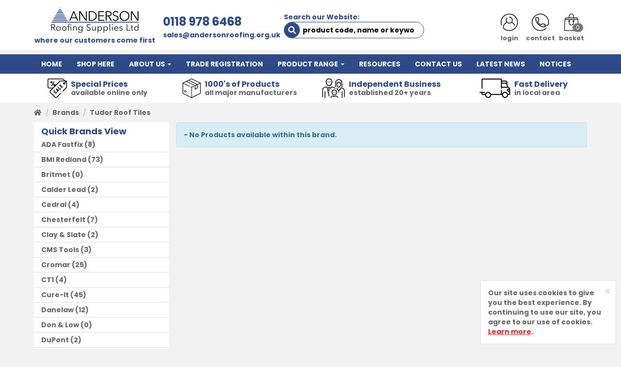

--- FILE ---
content_type: text/html; charset=UTF-8
request_url: https://yourroofingshop.co.uk/brands/tudor-roof-tiles
body_size: 64517
content:
<!DOCTYPE html>
<html lang="en">
<head>
    <meta charset="utf-8">
    <meta http-equiv="X-UA-Compatible" content="IE=edge">
    <meta name="viewport" content="width=device-width, initial-scale=1">
	<meta name="format-detection" content="telephone=no">
    <title>Anderson Roofing Supplies Ltd | Tudor Roof Tiles</title>
	<meta name="description" content="">
	<meta name="keywords" content="">
	<meta name="robots" content="index,follow">
	<link rel="canonical" href="https://yourroofingshop.co.uk/brands/tudor-roof-tiles">
	<meta name="author" content="Sharp-aX">
    <link rel="stylesheet" href="https://yourroofingshop.co.uk/css/bootstrap.min.css">
    <link rel="stylesheet" href="https://yourroofingshop.co.uk/fonts/fontawesome-all.css">
    <link rel="stylesheet" href="https://yourroofingshop.co.uk/css/slick-theme.css">
    <link rel="stylesheet" href="https://yourroofingshop.co.uk/css/pretty-checkbox.min.css">
	<link rel="stylesheet" href="https://yourroofingshop.co.uk/css/bootstrap-select.min.css">
	<link rel="stylesheet" href="https://yourroofingshop.co.uk/css/bootstrap-toggle.min.css">
	<link rel="stylesheet" href="https://cdnjs.cloudflare.com/ajax/libs/fancybox/3.3.5/jquery.fancybox.min.css">
	<link rel="stylesheet" href="https://fonts.googleapis.com/css?family=Poppins:400,700&display=swap&subset=latin-ext">
	<link rel="stylesheet" href="https://yourroofingshop.co.uk/css/main.css?v=23022022">
	<link rel="stylesheet" href="https://yourroofingshop.co.uk/themecss?v=01102021" />
	<link rel="stylesheet" href="https://yourroofingshop.co.uk/css/site.css?v=17032023" />
    <!-- HTML5 shim and Respond.js for IE8 support of HTML5 elements and media queries -->
    <!-- WARNING: Respond.js doesn't work if you view the page via file:// -->
    <!--[if lt IE 9]>
      <script src="https://oss.maxcdn.com/html5shiv/3.7.3/html5shiv.min.js"></script>
      <script src="https://oss.maxcdn.com/respond/1.4.2/respond.min.js"></script>
    <![endif]-->
	<link rel="shortcut icon" href="https://yourroofingshop.co.uk/images/favicon.ico" type="image/x-icon">
	<link rel="icon" href="https://yourroofingshop.co.uk/images/favicon.ico" type="image/x-icon">   
			<!-- Global site tag (gtag.js) - Google Analytics -->
	<script async src="https://www.googletagmanager.com/gtag/js?id=G-FVLVB41YSS"></script>
	<!-- Google Analytics Snippet -->
	
	<script>
	  window.dataLayer = window.dataLayer || [];
	  function gtag(){dataLayer.push(arguments);}
	  gtag('js', new Date());

	  gtag('config', 'G-FVLVB41YSS');
	</script>
	
	<!-- End Google Analytics Snippet -->
			<!-- Facebook Pixel Code -->
	
	<script>
	!function(f,b,e,v,n,t,s)
	{if(f.fbq)return;n=f.fbq=function(){n.callMethod?
	n.callMethod.apply(n,arguments):n.queue.push(arguments)};
	if(!f._fbq)f._fbq=n;n.push=n;n.loaded=!0;n.version='2.0';
	n.queue=[];t=b.createElement(e);t.async=!0;
	t.src=v;s=b.getElementsByTagName(e)[0];
	s.parentNode.insertBefore(t,s)}(window,document,'script',
	'https://connect.facebook.net/en_US/fbevents.js');
	fbq('init', '1339900426542275'); 
	fbq('track', 'PageView');
	fbq('track', 'ViewContent');
	</script>	
	
	<noscript><img height="1" width="1" style="display:none"
	  src="https://www.facebook.com/tr?id=1339900426542275&ev=PageView&noscript=1"
	/></noscript>
	<!-- End Facebook Pixel Code -->
	</head>
<body id="top" class="screenPush option2">



<script>var baseUrl = "https://yourroofingshop.co.uk/" </script>




<!--
<div class="searchWebsite">
	<div class="container">
		<div class="row">
			<i data-toggle="tooltip" data-placement="left" title="Close Search" class="far fa-times-circle closeOverlay"></i>
			<p class="overlayHeading">Search Website For:</p>
			<form id="searchForm" name="search" action="https://yourroofingshop.co.uk/search" method="get">
				<input type="text" class="form-control" id="s" name="s" placeholder="Product Code, Name or Keyword">
				<button class="btn btn-primary">Search</button>
			</form>
		</div>
		<div class="spacer"></div>
		<div class="row">
						<p class="overlayHeading">Top Searches this week:</p>
							<p class="overlayHeading"><span>- </span></p>
							<p class="overlayHeading"><span>- </span></p>
							<p class="overlayHeading"><span>- AYlNlfdX</span></p>
							<p class="overlayHeading"><span>- Lead</span></p>
							<p class="overlayHeading"><span>- Felt</span></p>
								</div>
	</div>
</div>
-->

<div class="loginRegister">
	<div class="container">
		<div class="row">
			<i data-toggle="tooltip" data-placement="left" title="Close Login" class="far fa-times-circle closeOverlay show"></i>

			<div class="col-md-4 col-md-offset-4">

				<div id="loginSection">
					<p class="overlayHeading text-center">Log In to your Account</p>
					<div class="text-center">
						<img src="https://yourroofingshop.co.uk/images/icons/login-icon.svg" alt="Log in or Register" title="Login Icon" />
					</div>
					<div class="spacer"></div>
										<form id="loginForm" name="loginForm" method="post" action="https://yourroofingshop.co.uk/main/login">
						<div class="form-group">
							<label>Email Address</label>
							<input type="text" class="form-control" id="login_email" name="login_email" required>
						</div>
						<div class="form-group">
							<label>Password</label>
							<input type="password" class="form-control" id="login_password" name="login_password" required>
						</div>
						<p>Forgotten your <a href="javascript:;" id="showForgotPassword">Password?</a></p>
						<button type="submit" class="btn btn-success" id="loginBtn">Log In</button>
					</form>
										<hr>
					<p class="overlayHeading text-center"><span>Or Register Today</span></p>
					<p class="text-center"><strong>
													<p class="text-center"><strong>
								<a href="https://yourroofingshop.co.uk/register">Register for Cash Account</a></strong>
							</p>
                        						
										</p>
				</div>

				<div id="forgotPasswordSection">
					<p class="overlayHeading text-center">Reset Password</p>
					<div class="text-center">
						<img src="https://yourroofingshop.co.uk/images/icons/password-icon.svg" alt="Reset Password" title="Reset Password Icon" />
					</div>
					<div class="spacer"></div>
					<p>Please enter your Email Address below to be sent an email to Reset your Password</p>
					<form id="resetPasswordForm" name="resetPasswordForm" method="post" action="https://yourroofingshop.co.uk/main/login/resetPassword">
						<div class="form-group">
							<label>Email Address</label>
							<input type="text" class="form-control" id="forgotten_email_address" name="forgotten_email_address" required>
						</div>
						<button type="submit" class="btn btn-success" id="resetBtn">Reset my Password</button>
					</form>
					<hr>
					<p class="text-center"><strong><a href="javascript:;" id="cancelForgotPassword">Cancel Password Reset</a></strong></p>
				</div>

			</div>

		</div>
	</div>
</div>


<div class="sideNav left">
	<div id="categoriesSidebar">
		
		<p class="sideNavHeading">Categories <i data-toggle="tooltip" data-placement="left" title="Close Categories" class="far fa-times-circle closeNav"></i></p>
		<ul class="treeview">
						<li class="parent boxedItem " data-menu-toggle="subMenu1">
				<label class="parentFilter"><a  href="https://yourroofingshop.co.uk/category/pitched-roofing">Pitched Roofing </a> <i class="fas fa-plus"></i></label>
				<ul class="subMenu treeview subMenu1" style="display: none;">
																		<li class="parent" data-menu-toggle="subSubMenu7">
								<label class="parentFilter"><a  href="https://yourroofingshop.co.uk/category/pitched-roofing/slates">Slates</a> <i class="fas fa-plus"></i></label>
								<ul class="subMenu treeview subSubMenu7" style="display: none;">
																														<li><a  href="https://yourroofingshop.co.uk/category/pitched-roofing/fibre-cement">Fibre Cement</a> (4)</li>
																																								<li><a  href="https://yourroofingshop.co.uk/category/pitched-roofing/natural-slate">Natural Slate</a> (2)</li>
																																								<li><a  href="https://yourroofingshop.co.uk/category/pitched-roofing/lightweight-slates">Lightweight Slates</a> (8)</li>
																											</ul>
							</li>
																								<li class="parent" data-menu-toggle="subSubMenu8">
								<label class="parentFilter"><a  href="https://yourroofingshop.co.uk/category/pitched-roofing/tiles">Tiles</a> <i class="fas fa-plus"></i></label>
								<ul class="subMenu treeview subSubMenu8" style="display: none;">
																														<li class="parent" data-menu-toggle="subSubMenu151">
												<label class="parentFilter"><a  href="https://yourroofingshop.co.uk/category/pitched-roofing/concrete-roof-tiles">Concrete Roof Tiles</a> <i class="fas fa-plus"></i></label>
												<ul class="subMenu treeview subSubMenu151" style="display: none;">
																											
																													<li><a  href="https://yourroofingshop.co.uk/category/pitched-roofing/concrete-plain-tiles">Concrete Plain Tiles</a> (33)</li>
														
																											
																													<li><a  href="https://yourroofingshop.co.uk/category/pitched-roofing/concrete-flat-interlocking">Concrete Flat Interlocking</a> (5)</li>
														
																											
																													<li><a  href="https://yourroofingshop.co.uk/category/pitched-roofing/concrete-profile-interlocking">Concrete Profile Interlocking</a> (19)</li>
														
																									</ul>
											</li>
																																								<li class="parent" data-menu-toggle="subSubMenu152">
												<label class="parentFilter"><a  href="https://yourroofingshop.co.uk/category/pitched-roofing/clay-roof-tiles">Clay Roof Tiles</a> <i class="fas fa-plus"></i></label>
												<ul class="subMenu treeview subSubMenu152" style="display: none;">
																											
																													<li><a  href="https://yourroofingshop.co.uk/category/pitched-roofing/machine-made-clay-plain-tiles">Machine Made Clay Plain Tiles</a> (27)</li>
														
																											
																													<li><a  href="https://yourroofingshop.co.uk/category/pitched-roofing/clay-interlocking-tiles">Clay Interlocking Tiles</a> (11)</li>
														
																											
																													<li><a  href="https://yourroofingshop.co.uk/category/pitched-roofing/hand-crafted-clay-plain-tiles">Hand Crafted Clay Plain Tiles</a> (6)</li>
														
																											
																													<li><a  href="https://yourroofingshop.co.uk/category/pitched-roofing/hand-made-clay-plain-tiles">Hand Made Clay Plain Tiles</a> (0)</li>
														
																									</ul>
											</li>
																																								<li><a  href="https://yourroofingshop.co.uk/category/pitched-roofing/reclaim-tiles-fittings">Reclaim Tiles & Fittings</a> (2)</li>
																											</ul>
							</li>
																								<li class="parent" data-menu-toggle="subSubMenu81">
								<label class="parentFilter"><a  href="https://yourroofingshop.co.uk/category/pitched-roofing/fittings">Fittings</a> <i class="fas fa-plus"></i></label>
								<ul class="subMenu treeview subSubMenu81" style="display: none;">
																														<li><a  href="https://yourroofingshop.co.uk/category/pitched-roofing/concrete-fittings">Concrete Fittings</a> (73)</li>
																																								<li><a  href="https://yourroofingshop.co.uk/category/pitched-roofing/clay-fittings">Clay Fittings</a> (52)</li>
																											</ul>
							</li>
																								<li class="parent" data-menu-toggle="subSubMenu142">
								<label class="parentFilter"><a  href="https://yourroofingshop.co.uk/category/pitched-roofing/pitched-roofing-accessories">Pitched Roofing Accessories</a> <i class="fas fa-plus"></i></label>
								<ul class="subMenu treeview subSubMenu142" style="display: none;">
																														<li><a  href="https://yourroofingshop.co.uk/category/pitched-roofing/abutment-systems">Abutment Systems</a> (7)</li>
																																								<li><a  href="https://yourroofingshop.co.uk/category/pitched-roofing/clips-other-fixings">Clips & Other Fixings</a> (2)</li>
																																								<li><a  href="https://yourroofingshop.co.uk/category/pitched-roofing/eaves-systems">Eaves Systems</a> (4)</li>
																																								<li><a  href="https://yourroofingshop.co.uk/category/pitched-roofing/low-pitch-solutions">Low Pitch Solutions</a> (1)</li>
																																								<li><a  href="https://yourroofingshop.co.uk/category/pitched-roofing/valley-systems">Valley Systems</a> (2)</li>
																											</ul>
							</li>
																								<li class="parent" data-menu-toggle="subSubMenu9">
								<label class="parentFilter"><a  href="https://yourroofingshop.co.uk/category/pitched-roofing/sheeting">Sheeting</a> <i class="fas fa-plus"></i></label>
								<ul class="subMenu treeview subSubMenu9" style="display: none;">
																														<li><a  href="https://yourroofingshop.co.uk/category/pitched-roofing/roof-sheet-fixings">Roof Sheet Fixings</a> (8)</li>
																											</ul>
							</li>
																								<li><a  href="https://yourroofingshop.co.uk/category/pitched-roofing/cedar-and-felt-shingles">Cedar and Felt Shingles</a> (0)</li>
															</ul>
			</li>
				
						<li class="parent boxedItem " data-menu-toggle="subMenu131">
				<label class="parentFilter"><a  href="https://yourroofingshop.co.uk/category/solar">Solar</a> <i class="fas fa-plus"></i></label>
				<ul class="subMenu treeview subMenu131" style="display: none;">
																		<li><a  href="https://yourroofingshop.co.uk/category/solar/solar-panels">Solar Panels</a> (0)</li>
																								<li><a  href="https://yourroofingshop.co.uk/category/solar/solar-inverters-storage">Solar Inverters & Storage</a> (0)</li>
																								<li><a  href="https://yourroofingshop.co.uk/category/solar/solar-accessories">Solar Accessories</a> (0)</li>
															</ul>
			</li>
				
						<li class="parent boxedItem " data-menu-toggle="subMenu2">
				<label class="parentFilter"><a  href="https://yourroofingshop.co.uk/category/flat-roofing">Flat Roofing</a> <i class="fas fa-plus"></i></label>
				<ul class="subMenu treeview subMenu2" style="display: none;">
																		<li class="parent" data-menu-toggle="subSubMenu30">
								<label class="parentFilter"><a  href="https://yourroofingshop.co.uk/category/flat-roofing/felt-systems">Felt Systems</a> <i class="fas fa-plus"></i></label>
								<ul class="subMenu treeview subSubMenu30" style="display: none;">
																														<li><a  href="https://yourroofingshop.co.uk/category/flat-roofing/pour-roll-and-shed-felts">Pour & Roll and Shed Felts</a> (3)</li>
																																								<li><a  href="https://yourroofingshop.co.uk/category/flat-roofing/torch-on-systems">Torch-On Systems</a> (7)</li>
																											</ul>
							</li>
																								<li class="parent" data-menu-toggle="subSubMenu31">
								<label class="parentFilter"><a  href="https://yourroofingshop.co.uk/category/flat-roofing/grp">GRP</a> <i class="fas fa-plus"></i></label>
								<ul class="subMenu treeview subSubMenu31" style="display: none;">
																														<li class="parent" data-menu-toggle="subSubMenu33">
												<label class="parentFilter"><a  href="https://yourroofingshop.co.uk/category/flat-roofing/cure-it">Cure-It</a> <i class="fas fa-plus"></i></label>
												<ul class="subMenu treeview subSubMenu33" style="display: none;">
																											
																													<li><a  href="https://yourroofingshop.co.uk/category/flat-roofing/cure-it-grp-system">Cure-It GRP System</a> (13)</li>
														
																											
																													<li><a  href="https://yourroofingshop.co.uk/category/flat-roofing/cure-it-accessories">Cure-It Accessories</a> (18)</li>
														
																									</ul>
											</li>
																																								<li class="parent" data-menu-toggle="subSubMenu34">
												<label class="parentFilter"><a  href="https://yourroofingshop.co.uk/category/flat-roofing/restec">ResTec</a> <i class="fas fa-plus"></i></label>
												<ul class="subMenu treeview subSubMenu34" style="display: none;">
																											
																													<li><a  href="https://yourroofingshop.co.uk/category/flat-roofing/flexitec-2020">Flexitec 2020</a> (12)</li>
														
																											
																													<li><a  href="https://yourroofingshop.co.uk/category/flat-roofing/restec-accessories">ResTec Accessories</a> (20)</li>
														
																									</ul>
											</li>
																																								<li><a  href="https://yourroofingshop.co.uk/category/flat-roofing/grp-trims">GRP Trims</a> (17)</li>
																											</ul>
							</li>
																								<li class="parent" data-menu-toggle="subSubMenu32">
								<label class="parentFilter"><a  href="https://yourroofingshop.co.uk/category/flat-roofing/rubber-epdm">Rubber EPDM</a> <i class="fas fa-plus"></i></label>
								<ul class="subMenu treeview subSubMenu32" style="display: none;">
																														<li><a  href="https://yourroofingshop.co.uk/category/flat-roofing/rubber-epdm-sheet">Rubber EPDM Sheet</a> (4)</li>
																																								<li><a  href="https://yourroofingshop.co.uk/category/flat-roofing/rubber-epdm-adhesives-liquids">Rubber EPDM Adhesives & Liquids</a> (11)</li>
																																								<li><a  href="https://yourroofingshop.co.uk/category/flat-roofing/rubber-epdm-trims-and-tapes">Rubber EPDM Trims and Tapes</a> (16)</li>
																																								<li><a  href="https://yourroofingshop.co.uk/category/flat-roofing/rubber-epdm-fasteners-ancillaries">Rubber EPDM Fasteners & Ancillaries </a> (10)</li>
																											</ul>
							</li>
																								<li><a  href="https://yourroofingshop.co.uk/category/flat-roofing/bitumen-waterproofing">Bitumen & Waterproofing</a> (15)</li>
																								<li><a  href="https://yourroofingshop.co.uk/category/flat-roofing/flat-roof-drains-vents">Flat Roof Drains & Vents</a> (5)</li>
															</ul>
			</li>
				
						<li class="parent boxedItem " data-menu-toggle="subMenu62">
				<label class="parentFilter"><a  href="https://yourroofingshop.co.uk/category/roof-timber">Roof Timber</a> <i class="fas fa-plus"></i></label>
				<ul class="subMenu treeview subMenu62" style="display: none;">
																		<li><a  href="https://yourroofingshop.co.uk/category/roof-timber/tiling-batten">Tiling Batten</a> (9)</li>
																								<li><a  href="https://yourroofingshop.co.uk/category/roof-timber/osb-lead-roll-arris-drips">OSB, Lead Roll, Arris, Drips</a> (7)</li>
															</ul>
			</li>
				
						<li class="parent boxedItem " data-menu-toggle="subMenu87">
				<label class="parentFilter"><a  href="https://yourroofingshop.co.uk/category/roof-membranes">Roof Membranes</a> <i class="fas fa-plus"></i></label>
				<ul class="subMenu treeview subMenu87" style="display: none;">
																		<li><a  href="https://yourroofingshop.co.uk/category/roof-membranes/lr-and-breathable-membranes">LR and Breathable Membranes</a> (12)</li>
																								<li><a  href="https://yourroofingshop.co.uk/category/roof-membranes/hr-non-breathable-membranes">HR Non-breathable Membranes</a> (2)</li>
															</ul>
			</li>
				
						<li class="parent boxedItem " data-menu-toggle="subMenu19">
				<label class="parentFilter"><a  href="https://yourroofingshop.co.uk/category/lead-products">Lead Products</a> <i class="fas fa-plus"></i></label>
				<ul class="subMenu treeview subMenu19" style="display: none;">
																		<li class="parent" data-menu-toggle="subSubMenu45">
								<label class="parentFilter"><a  href="https://yourroofingshop.co.uk/category/lead-products/milled-lead">Milled Lead</a> <i class="fas fa-plus"></i></label>
								<ul class="subMenu treeview subSubMenu45" style="display: none;">
																														<li><a  href="https://yourroofingshop.co.uk/category/lead-products/code-3-milled-lead">Code 3 Milled Lead</a> (3)</li>
																																								<li><a  href="https://yourroofingshop.co.uk/category/lead-products/code-4-milled-lead">Code 4 Milled Lead</a> (10)</li>
																																								<li><a  href="https://yourroofingshop.co.uk/category/lead-products/code-5-milled-lead">Code 5 Milled Lead</a> (7)</li>
																											</ul>
							</li>
																								<li><a  href="https://yourroofingshop.co.uk/category/lead-products/lead-outlets">Lead Outlets</a> (3)</li>
																								<li><a  href="https://yourroofingshop.co.uk/category/lead-products/lead-accessories">Lead Accessories</a> (15)</li>
															</ul>
			</li>
				
						<li class="parent boxedItem " data-menu-toggle="subMenu20">
				<label class="parentFilter"><a  href="https://yourroofingshop.co.uk/category/dry-fix-roof-ventilation">Dry-Fix & Roof Ventilation</a> <i class="fas fa-plus"></i></label>
				<ul class="subMenu treeview subMenu20" style="display: none;">
																		<li class="parent" data-menu-toggle="subSubMenu86">
								<label class="parentFilter"><a  href="https://yourroofingshop.co.uk/category/dry-fix-roof-ventilation/dry-fix-systems">Dry-Fix Systems</a> <i class="fas fa-plus"></i></label>
								<ul class="subMenu treeview subSubMenu86" style="display: none;">
																														<li><a  href="https://yourroofingshop.co.uk/category/dry-fix-roof-ventilation/dry-ridge-hip">Dry Ridge & Hip</a> (5)</li>
																																								<li><a  href="https://yourroofingshop.co.uk/category/dry-fix-roof-ventilation/dry-verge-systems">Dry Verge Systems</a> (27)</li>
																																								<li><a  href="https://yourroofingshop.co.uk/category/dry-fix-roof-ventilation/dry-valley-systems">Dry Valley Systems</a> (3)</li>
																											</ul>
							</li>
																								<li class="parent" data-menu-toggle="subSubMenu67">
								<label class="parentFilter"><a  href="https://yourroofingshop.co.uk/category/dry-fix-roof-ventilation/tile-and-slate-vents">Tile and Slate Vents</a> <i class="fas fa-plus"></i></label>
								<ul class="subMenu treeview subSubMenu67" style="display: none;">
																														<li><a  href="https://yourroofingshop.co.uk/category/dry-fix-roof-ventilation/large-format-tile-vents">Large Format Tile Vents</a> (19)</li>
																																								<li><a  href="https://yourroofingshop.co.uk/category/dry-fix-roof-ventilation/plain-tile-vents">Plain Tile Vents</a> (20)</li>
																																								<li><a  href="https://yourroofingshop.co.uk/category/dry-fix-roof-ventilation/slate-vents">Slate Vents</a> (2)</li>
																																								<li><a  href="https://yourroofingshop.co.uk/category/dry-fix-roof-ventilation/flexi-pipes-adaptors">Flexi-Pipes & Adaptors</a> (8)</li>
																											</ul>
							</li>
																								<li><a  href="https://yourroofingshop.co.uk/category/dry-fix-roof-ventilation/roof-space-ventilation">Roof Space Ventilation</a> (9)</li>
																								<li><a  href="https://yourroofingshop.co.uk/category/dry-fix-roof-ventilation/flat-roof-outlets">Flat Roof Outlets</a> (3)</li>
															</ul>
			</li>
				
						<li class="parent boxedItem " data-menu-toggle="subMenu5">
				<label class="parentFilter"><a  href="https://yourroofingshop.co.uk/category/roofline">Roofline</a> <i class="fas fa-plus"></i></label>
				<ul class="subMenu treeview subMenu5" style="display: none;">
																		<li><a  href="https://yourroofingshop.co.uk/category/roofline/fascia-soffit">Fascia & Soffit</a> (46)</li>
																								<li class="parent" data-menu-toggle="subSubMenu11">
								<label class="parentFilter"><a  href="https://yourroofingshop.co.uk/category/roofline/pvcu-u-rainwater">PVC-u Rainwater</a> <i class="fas fa-plus"></i></label>
								<ul class="subMenu treeview subSubMenu11" style="display: none;">
																														<li class="parent" data-menu-toggle="subSubMenu108">
												<label class="parentFilter"><a  href="https://yourroofingshop.co.uk/category/roofline/downpipes">Downpipes</a> <i class="fas fa-plus"></i></label>
												<ul class="subMenu treeview subSubMenu108" style="display: none;">
																											
																													<li><a  href="https://yourroofingshop.co.uk/category/roofline/68mm-round-downpipe">68mm Round Downpipe</a> (16)</li>
														
																											
																													<li><a  href="https://yourroofingshop.co.uk/category/roofline/65mm-square-downpipe">65mm Square Downpipe</a> (18)</li>
														
																									</ul>
											</li>
																																								<li><a  href="https://yourroofingshop.co.uk/category/roofline/112mm-round">112mm Round</a> (20)</li>
																																								<li><a  href="https://yourroofingshop.co.uk/category/roofline/117mm-square">117mm Square</a> (20)</li>
																																								<li><a  href="https://yourroofingshop.co.uk/category/roofline/114mm-deepflow">114mm Deepflow</a> (10)</li>
																																								<li><a  href="https://yourroofingshop.co.uk/category/roofline/rainwater-accessories-spares">Rainwater Accessories & Spares</a> (18)</li>
																											</ul>
							</li>
															</ul>
			</li>
				
						<li class="parent boxedItem " data-menu-toggle="subMenu13">
				<label class="parentFilter"><a  href="https://yourroofingshop.co.uk/category/cladding">Cladding</a> <i class="fas fa-plus"></i></label>
				<ul class="subMenu treeview subMenu13" style="display: none;">
																		<li><a  href="https://yourroofingshop.co.uk/category/cladding/weatherboard">Weatherboard</a> (4)</li>
																								<li><a  href="https://yourroofingshop.co.uk/category/cladding/weatherboard-accessories">Weatherboard Accessories</a> (36)</li>
															</ul>
			</li>
				
						<li class="parent boxedItem " data-menu-toggle="subMenu4">
				<label class="parentFilter"><a  href="https://yourroofingshop.co.uk/category/insulation">Insulation</a> <i class="fas fa-plus"></i></label>
				<ul class="subMenu treeview subMenu4" style="display: none;">
																		<li><a  href="https://yourroofingshop.co.uk/category/insulation/rw-slabs-batt-insulation">RW Slabs & Batt Insulation</a> (2)</li>
																								<li><a  href="https://yourroofingshop.co.uk/category/insulation/rigid-pir-insulation-boards">Rigid PIR Insulation Boards</a> (3)</li>
																								<li><a  href="https://yourroofingshop.co.uk/category/insulation/glass-wool-insulation">Glass Wool Insulation</a> (1)</li>
																								<li><a  href="https://yourroofingshop.co.uk/category/insulation/insulation-fixings-adhesive">Insulation Fixings & Adhesive</a> (3)</li>
															</ul>
			</li>
				
						<li class="parent boxedItem " data-menu-toggle="subMenu65">
				<label class="parentFilter"><a  href="https://yourroofingshop.co.uk/category/roof-fixings">Roof Fixings</a> <i class="fas fa-plus"></i></label>
				<ul class="subMenu treeview subMenu65" style="display: none;">
																		<li><a  href="https://yourroofingshop.co.uk/category/roof-fixings/copper-roof-fixings">Copper Roof Fixings</a> (12)</li>
																								<li><a  href="https://yourroofingshop.co.uk/category/roof-fixings/galvanised-roof-fixings">Galvanised Roof Fixings</a> (13)</li>
																								<li><a  href="https://yourroofingshop.co.uk/category/roof-fixings/aluminium-roof-fixings">Aluminium Roof Fixings</a> (21)</li>
																								<li><a  href="https://yourroofingshop.co.uk/category/roof-fixings/steel-roof-fixings">Steel Roof Fixings</a> (14)</li>
																								<li><a  href="https://yourroofingshop.co.uk/category/roof-fixings/gun-nails">Gun Nails</a> (6)</li>
																								<li><a  href="https://yourroofingshop.co.uk/category/roof-fixings/other-roof-fixings">Other Roof Fixings</a> (14)</li>
															</ul>
			</li>
				
						<li class="parent boxedItem " data-menu-toggle="subMenu21">
				<label class="parentFilter"><a  href="https://yourroofingshop.co.uk/category/roof-windows">Roof Windows</a> <i class="fas fa-plus"></i></label>
				<ul class="subMenu treeview subMenu21" style="display: none;">
																		<li><a  href="https://yourroofingshop.co.uk/category/roof-windows/velux-manual-windows">VELUX Manual Windows</a> (8)</li>
																								<li><a  href="https://yourroofingshop.co.uk/category/roof-windows/velux-integra-windows">VELUX Integra Windows</a> (1)</li>
																								<li><a  href="https://yourroofingshop.co.uk/category/roof-windows/velux-flashings-collars">VELUX Flashings & Collars</a> (21)</li>
																								<li><a  href="https://yourroofingshop.co.uk/category/roof-windows/velux-flat-conservation-windows">VELUX Flat & Conservation Windows</a> (0)</li>
																								<li><a  href="https://yourroofingshop.co.uk/category/roof-windows/velux-blinds-accessories">VELUX Blinds & Accessories</a> (1)</li>
																								<li><a  href="https://yourroofingshop.co.uk/category/roof-windows/velux-sun-tunnels">VELUX Sun Tunnels</a> (3)</li>
															</ul>
			</li>
				
						<li class="parent boxedItem " data-menu-toggle="subMenu6">
				<label class="parentFilter"><a  href="https://yourroofingshop.co.uk/category/ancillary-products">Ancillary Products</a> <i class="fas fa-plus"></i></label>
				<ul class="subMenu treeview subMenu6" style="display: none;">
																		<li><a  href="https://yourroofingshop.co.uk/category/ancillary-products/adhesives-sealants">Adhesives & Sealants</a> (9)</li>
																								<li class="parent" data-menu-toggle="subSubMenu14">
								<label class="parentFilter"><a  href="https://yourroofingshop.co.uk/category/ancillary-products/tools">Tools</a> <i class="fas fa-plus"></i></label>
								<ul class="subMenu treeview subSubMenu14" style="display: none;">
																														<li><a  href="https://yourroofingshop.co.uk/category/ancillary-products/hammers-bolsters-tackers">Hammers, Bolsters & Tackers</a> (5)</li>
																																								<li><a  href="https://yourroofingshop.co.uk/category/ancillary-products/cutting-tools-blades-saws">Cutting Tools, Blades & Saws</a> (24)</li>
																																								<li><a  href="https://yourroofingshop.co.uk/category/ancillary-products/lead-working-tools">Lead Working Tools</a> (9)</li>
																																								<li><a  href="https://yourroofingshop.co.uk/category/ancillary-products/tapes-trowels-setting-out">Tapes, Trowels & Setting Out</a> (16)</li>
																																								<li><a  href="https://yourroofingshop.co.uk/category/ancillary-products/safety-workwear-ppe">Safety, Workwear & PPE</a> (31)</li>
																																								<li><a  href="https://yourroofingshop.co.uk/category/ancillary-products/roof-access-housekeeping">Roof Access & Housekeeping</a> (16)</li>
																											</ul>
							</li>
																								<li><a  href="https://yourroofingshop.co.uk/category/ancillary-products/gas-and-burners">Gas and Burners</a> (17)</li>
																								<li><a  href="https://yourroofingshop.co.uk/category/ancillary-products/sand-cement-premixed-mortars">Sand, Cement & Premixed Mortars</a> (10)</li>
																								<li><a  href="https://yourroofingshop.co.uk/category/ancillary-products/chimney-pots-and-cowls">Chimney Pots and Cowls</a> (8)</li>
															</ul>
			</li>
				
										<li class="parent boxedItem special">
					<label class="parentFilter">
                                        
                    <a  href="https://yourroofingshop.co.uk/category/clearance-offers">Clearance Offers</a> (0)
                    
                                        
                    </label>
				</li>
							
										<li class="parent boxedItem special">
					<label class="parentFilter">
                                        
                    <a  href="https://yourroofingshop.co.uk/special-offers">Special Offers</a>
                    
                    
                                        
                    </label>
				</li>
							
	</ul>

	</div>
</div>
<div class="sideNav right">
	<p class="sideNavHeading">Your Basket <i data-toggle="tooltip" data-placement="left" title="Close Basket" class="far fa-times-circle closeNav"></i></p>
	<div id="basketContents">
		
      
	<p>Your Basket is Empty</p>



	</div>
</div>

<header class=" ">
	<input type="hidden" value="https://yourroofingshop.co.uk/" id="baseURL" />
	<div class="container">
		<div class="row">
		
			<div class="col-lg-3 col-md-3 col-sm-3 col-xs-5" id="siteLogo">
				<a href="https://yourroofingshop.co.uk/">
					<img src="https://yourroofingshop.co.uk/images/Web_Company_Logo_2024.png" alt="Anderson Roofing Supplies Ltd" title="Anderson Roofing Supplies Ltd Logo" class="img-responsive" />
				</a>
				<p>where our customers come first</p>
			</div>

			<div class="col-lg-3 col-md-3 hidden-sm hidden-xs" id="siteContact">
				<p class="phoneNumber"><a href="tel:0118 978 6468">0118 978 6468</a></p>
				<p class="emailAddress last"><a href="mailto:sales@andersonroofing.org.uk">sales@andersonroofing.org.uk</a></p>
			</div>
			<div class="col-lg-3 col-md-2 col-sm-5 col-xs-7" id="siteSearch">
				
				<p>Search our Website:</p>
				<div id="searchbox">	
		            <form id="searchForm" name="search" action="https://yourroofingshop.co.uk/search" method="post">
	              		<input type="text" name="s" id="s" class="form-control" placeholder="product code, name or keyword" required="">
	              		<button class="btn btn-primary"><i class="fa fa-search"></i></button>
		            </form>
	          	</div>

			</div>
			<div class="col-lg-3 col-md-4 col-sm-4 col-xs-12" id="siteActions">
				<ul id="actionIconsHolder" >      
                	<!--<li class="actionIcon search"><span>search</span></li>-->
                	                	<li class="actionIcon loginreg"><span id="changeText">login</span></li>
                	                	<li class="actionIcon contact " onclick="javascript:window.location.href='https://yourroofingshop.co.uk/contact'; return false;"><span>contact</span></li>
                	                	<li class="actionIcon basket empty ">
                		<span class="badge basketItems">0</span>
                		<span>basket</span>
                	</li>
                	                	                </ul>

			</div>

			
			<!--
			<div class="col-md-4 col-sm-3 col-xs-5" id="siteBasket">
                <div class="siteBasketDesktop">
					<div id="basketCounter">
						<i class="fas fa-shopping-basket basketIcon"></i>
						<span class="badge"><span class="basketItems">0</span></span>
					</div>

					<p class="basketTitle"><strong>Basket</strong><br>
					<span class="basketValue">£0.00 </span>
					<span class="basketView">View</span></p>

				</div>
			</div>
			-->
			
		</div>
	</div>

</header>


<nav class="navbar navbar-default mainMenuNav">
	<div class="container">
		<div class="row">
			<!-- toggle get grouped for better mobile display -->
			<div class="navbar-header">
				<button type="button" class="navbar-toggle collapsed" data-toggle="collapse" data-target="#customMenu" aria-expanded="false">
					<span class="sr-only">Toggle navigation</span>
					<span class="icon-bar"></span>
					<span class="icon-bar"></span>
					<span class="icon-bar"></span>
				</button>
				<p class="hidden-lg hidden-md">Main Menu</p>
			</div>
			<div class="collapse navbar-collapse" id="customMenu">
				
				<ul class="nav navbar-nav">
															<li><a href="https://yourroofingshop.co.uk/"  >HOME</a></li>
																				<li><a href="https://yourroofingshop.co.uk/shop-here"  >SHOP HERE</a></li>
																				<li class="dropdown">
							<a href="https://yourroofingshop.co.uk/about" class="dropdown-toggle" data-toggle="dropdown" role="button" aria-haspopup="true" aria-expanded="false">ABOUT US <span class="caret"></span></a>
							<ul class="dropdown-menu">
																											<li><a href="https://yourroofingshop.co.uk/our-people"  >OUR PEOPLE</a></li>
																		
																											<li><a href="https://yourroofingshop.co.uk/our-services"  >OUR SERVICES</a></li>
																		
																											<li><a href="https://yourroofingshop.co.uk/our-suppliers"  >OUR SUPPLIERS</a></li>
																		
																											<li><a href="https://yourroofingshop.co.uk/our-community"  >OUR COMMUNITY</a></li>
																		
																											<li><a href="https://yourroofingshop.co.uk/our-history"  >OUR HISTORY</a></li>
																		
																											<li><a href="https://yourroofingshop.co.uk/jobopportunities"  >JOB OPPORTUNITIES</a></li>
																		
															</ul>
						</li>
																				<li><a href="https://yourroofingshop.co.uk/trade-register"  >TRADE REGISTRATION</a></li>
																				<li class="dropdown">
							<a href="https://yourroofingshop.co.uk/productrange" class="dropdown-toggle" data-toggle="dropdown" role="button" aria-haspopup="true" aria-expanded="false">PRODUCT RANGE <span class="caret"></span></a>
							<ul class="dropdown-menu">
																											<li><a href="https://yourroofingshop.co.uk/pitchedroofingrange"  >PITCHED ROOFING RANGE</a></li>
																		
																											<li><a href="https://yourroofingshop.co.uk/flatroofingrange"  >FLAT ROOFING RANGE</a></li>
																		
																											<li><a href="https://yourroofingshop.co.uk/batten-membranes-lead"  >BATTEN MEMBRANES & LEAD</a></li>
																		
																											<li><a href="https://yourroofingshop.co.uk/rooflights-and-insulation"  >ROOFLIGHTS AND INSULATION</a></li>
																		
																											<li><a href="https://yourroofingshop.co.uk/roofline"  >ROOFLINE</a></li>
																		
																											<li><a href="https://yourroofingshop.co.uk/ancillary-products"  >ANCILLARY PRODUCTS</a></li>
																		
																											<li><a href="https://yourroofingshop.co.uk/reclaim"  >RECLAIM</a></li>
																		
																											<li><a href="https://yourroofingshop.co.uk/Solar-Roofing"  >SOLAR ROOFING</a></li>
																		
															</ul>
						</li>
																				<li><a href="https://yourroofingshop.co.uk/resources"  >RESOURCES</a></li>
																				<li><a href="https://yourroofingshop.co.uk/contact"  >CONTACT US</a></li>
																				<li><a href="https://yourroofingshop.co.uk/news"  >LATEST NEWS</a></li>
																				<li><a href="https://yourroofingshop.co.uk/events"  >NOTICES</a></li>
													</ul>
				
			</div>
		</div>
	</div>
</nav>

<div id="websiteHotlinks">
	<div class="container">
		<div class="row">
			<div id="hotLinkSlider">
				<div class="col-md-3 hotlinks">
					<div class="hotlinkItem">
												<img src="https://yourroofingshop.co.uk/images/icons/discounts-promos-icon.svg" alt="Special Prices" title="Special Prices Icon">
												<p><span>Special Prices</span><br>
						available online only</p>
					</div>
				</div>
				<div class="col-md-3 hotlinks">
					<div class="hotlinkItem">
												<img src="https://yourroofingshop.co.uk/images/icons/product-range-icon.svg" alt="1000's of Products" title="1000's of Products Icon">
												<p><span>1000's of Products</span><br>
						all major manufacturers</p>
					</div>
				</div>
				<div class="col-md-3 hotlinks">
					<div class="hotlinkItem">
												<img src="https://yourroofingshop.co.uk/images/icons/family-owned-icon.svg" alt="Independent Business" title="Independent Business Icon">
												<p><span>Independent Business</span><br>
						established 20+ years</p>
					</div>
				</div>
				<div class="col-md-3 hotlinks">
					<div class="hotlinkItem">
												<img src="https://yourroofingshop.co.uk/images/icons/free-delivery-icon.svg" alt="Fast Delivery" title="Fast Delivery Icon">
												<p><span>Fast Delivery</span><br>
						in local area</p>
					</div>
				</div>
			</div>
		</div>
	</div>
</div>



<div id="sitePages">
	
	<div class="container">
		<div class="row">

			<div class="col-md-12">

				<ol class="breadcrumb">
					<li><a href="https://yourroofingshop.co.uk/"><i class="fas fa-home" data-toggle="tooltip" data-placement="right" title="Back to Homepage"></i></a></li>
						                    <li><a href="https://yourroofingshop.co.uk/brands">Brands</a></li>
	                    <li class="active">Tudor Roof Tiles</li>
                    				</ol>
				
			</div>

			<div class="col-md-3" id="quickCategorySidebar">
				
									<div id="quickCategoryContent">
	<div id="quickCategoryHeader">Quick Brands View</div>
	<ul class="treeview">
	
				<li class="parent">
			<label class="parentFilter"><a  href="https://yourroofingshop.co.uk/brands/ada-fastfix">ADA Fastfix</a> (8)</label>
		</li>
				<li role="separator" class="divider"></li>
						<li class="parent">
			<label class="parentFilter"><a  href="https://yourroofingshop.co.uk/brands/bmi-redland">BMI Redland</a> (73)</label>
		</li>
				<li role="separator" class="divider"></li>
						<li class="parent">
			<label class="parentFilter"><a  href="https://yourroofingshop.co.uk/brands/britmet">Britmet</a> (0)</label>
		</li>
				<li role="separator" class="divider"></li>
						<li class="parent">
			<label class="parentFilter"><a  href="https://yourroofingshop.co.uk/brands/calder">Calder Lead</a> (2)</label>
		</li>
				<li role="separator" class="divider"></li>
						<li class="parent">
			<label class="parentFilter"><a  href="https://yourroofingshop.co.uk/brands/cedral">Cedral</a> (4)</label>
		</li>
				<li role="separator" class="divider"></li>
						<li class="parent">
			<label class="parentFilter"><a  href="https://yourroofingshop.co.uk/brands/chesterfelt">Chesterfelt</a> (7)</label>
		</li>
				<li role="separator" class="divider"></li>
						<li class="parent">
			<label class="parentFilter"><a  href="https://yourroofingshop.co.uk/brands/clay-slate">Clay & Slate</a> (2)</label>
		</li>
				<li role="separator" class="divider"></li>
						<li class="parent">
			<label class="parentFilter"><a  href="https://yourroofingshop.co.uk/brands/cms-tools">CMS Tools</a> (3)</label>
		</li>
				<li role="separator" class="divider"></li>
						<li class="parent">
			<label class="parentFilter"><a  href="https://yourroofingshop.co.uk/brands/cromar">Cromar</a> (25)</label>
		</li>
				<li role="separator" class="divider"></li>
						<li class="parent">
			<label class="parentFilter"><a  href="https://yourroofingshop.co.uk/brands/ct1">CT1</a> (4)</label>
		</li>
				<li role="separator" class="divider"></li>
						<li class="parent">
			<label class="parentFilter"><a  href="https://yourroofingshop.co.uk/brands/cure-it">Cure-It</a> (45)</label>
		</li>
				<li role="separator" class="divider"></li>
						<li class="parent">
			<label class="parentFilter"><a  href="https://yourroofingshop.co.uk/brands/danelaw">Danelaw</a> (12)</label>
		</li>
				<li role="separator" class="divider"></li>
						<li class="parent">
			<label class="parentFilter"><a  href="https://yourroofingshop.co.uk/brands/don-low">Don & Low</a> (0)</label>
		</li>
				<li role="separator" class="divider"></li>
						<li class="parent">
			<label class="parentFilter"><a  href="https://yourroofingshop.co.uk/brands/dupont">DuPont</a> (2)</label>
		</li>
				<li role="separator" class="divider"></li>
						<li class="parent">
			<label class="parentFilter"><a  href="https://yourroofingshop.co.uk/brands/easy-trim">Easy-Trim</a> (0)</label>
		</li>
				<li role="separator" class="divider"></li>
						<li class="parent">
			<label class="parentFilter"><a  href="https://yourroofingshop.co.uk/brands/edilians">Edilians</a> (24)</label>
		</li>
				<li role="separator" class="divider"></li>
						<li class="parent">
			<label class="parentFilter"><a  href="https://yourroofingshop.co.uk/brands/eds-midlands">EDS Midlands</a> (0)</label>
		</li>
				<li role="separator" class="divider"></li>
						<li class="parent">
			<label class="parentFilter"><a  href="https://yourroofingshop.co.uk/brands/esco">ESCO</a> (0)</label>
		</li>
				<li role="separator" class="divider"></li>
						<li class="parent">
			<label class="parentFilter"><a  href="https://yourroofingshop.co.uk/brands/european-plastics">European Plastics</a> (30)</label>
		</li>
				<li role="separator" class="divider"></li>
						<li class="parent">
			<label class="parentFilter"><a  href="https://yourroofingshop.co.uk/brands/flex-r">Flex-R</a> (40)</label>
		</li>
				<li role="separator" class="divider"></li>
						<li class="parent">
			<label class="parentFilter"><a  href="https://yourroofingshop.co.uk/brands/floplast">Floplast</a> (25)</label>
		</li>
				<li role="separator" class="divider"></li>
						<li class="parent">
			<label class="parentFilter"><a  href="https://yourroofingshop.co.uk/brands/glidevale">Glidevale</a> (1)</label>
		</li>
				<li role="separator" class="divider"></li>
						<li class="parent">
			<label class="parentFilter"><a  href="https://yourroofingshop.co.uk/brands/hambleside-danelaw">Hambleside Danelaw</a> (0)</label>
		</li>
				<li role="separator" class="divider"></li>
						<li class="parent">
			<label class="parentFilter"><a  href="https://yourroofingshop.co.uk/brands/heritage-roof-tiles">Heritage Roof Tiles</a> (12)</label>
		</li>
				<li role="separator" class="divider"></li>
						<li class="parent">
			<label class="parentFilter"><a  href="https://yourroofingshop.co.uk/brands/italiana-eds-midlands">Italiana (EDS -Midlands)</a> (2)</label>
		</li>
				<li role="separator" class="divider"></li>
						<li class="parent">
			<label class="parentFilter"><a  href="https://yourroofingshop.co.uk/brands/klober">Klober</a> (28)</label>
		</li>
				<li role="separator" class="divider"></li>
						<li class="parent">
			<label class="parentFilter"><a  href="https://yourroofingshop.co.uk/brands/mad-cowls">M.A.D Cowls</a> (2)</label>
		</li>
				<li role="separator" class="divider"></li>
						<li class="parent">
			<label class="parentFilter"><a  href="https://yourroofingshop.co.uk/brands/manthorpe">Manthorpe</a> (5)</label>
		</li>
				<li role="separator" class="divider"></li>
						<li class="parent">
			<label class="parentFilter"><a  href="https://yourroofingshop.co.uk/brands/marley">Marley</a> (145)</label>
		</li>
				<li role="separator" class="divider"></li>
						<li class="parent">
			<label class="parentFilter"><a  href="https://yourroofingshop.co.uk/brands/owlett-jaton">Owlett Jaton</a> (3)</label>
		</li>
				<li role="separator" class="divider"></li>
						<li class="parent">
			<label class="parentFilter"><a  href="https://yourroofingshop.co.uk/brands/ox">OX</a> (20)</label>
		</li>
				<li role="separator" class="divider"></li>
						<li class="parent">
			<label class="parentFilter"><a  href="https://yourroofingshop.co.uk/brands/paslode">Paslode</a> (2)</label>
		</li>
				<li role="separator" class="divider"></li>
						<li class="parent">
			<label class="parentFilter"><a  href="https://yourroofingshop.co.uk/brands/permavent">Permavent</a> (5)</label>
		</li>
				<li role="separator" class="divider"></li>
						<li class="parent">
			<label class="parentFilter"><a  href="https://yourroofingshop.co.uk/brands/recticel">Recticel</a> (0)</label>
		</li>
				<li role="separator" class="divider"></li>
						<li class="parent">
			<label class="parentFilter"><a  href="https://yourroofingshop.co.uk/brands/restec">RESTEC</a> (30)</label>
		</li>
				<li role="separator" class="divider"></li>
						<li class="parent">
			<label class="parentFilter"><a  href="https://yourroofingshop.co.uk/brands/rockwool">Rockwool</a> (2)</label>
		</li>
				<li role="separator" class="divider"></li>
						<li class="parent">
			<label class="parentFilter"><a  href="https://yourroofingshop.co.uk/brands/sahtas">Sahtas</a> (0)</label>
		</li>
				<li role="separator" class="divider"></li>
						<li class="parent">
			<label class="parentFilter"><a  href="https://yourroofingshop.co.uk/brands/samac">Samac</a> (12)</label>
		</li>
				<li role="separator" class="divider"></li>
						<li class="parent">
			<label class="parentFilter"><a  href="https://yourroofingshop.co.uk/brands/sandtoft">Sandtoft</a> (10)</label>
		</li>
				<li role="separator" class="divider"></li>
						<li class="parent">
			<label class="parentFilter"><a  href="https://yourroofingshop.co.uk/brands/superglass">Superglass</a> (1)</label>
		</li>
				<li role="separator" class="divider"></li>
						<li class="parent">
			<label class="parentFilter"><a  href="https://yourroofingshop.co.uk/brands/swish">Swish</a> (114)</label>
		</li>
				<li role="separator" class="divider"></li>
						<li class="parent">
			<label class="parentFilter"><a  href="https://yourroofingshop.co.uk/brands/terreal">Terreal</a> (12)</label>
		</li>
				<li role="separator" class="divider"></li>
						<li class="parent">
			<label class="parentFilter"><a  href="https://yourroofingshop.co.uk/brands/timloc">Timloc</a> (1)</label>
		</li>
				<li role="separator" class="divider"></li>
						<li class="parent">
			<label class="parentFilter"><a class="active" href="https://yourroofingshop.co.uk/brands/tudor-roof-tiles">Tudor Roof Tiles</a> (0)</label>
		</li>
				<li role="separator" class="divider"></li>
						<li class="parent">
			<label class="parentFilter"><a  href="https://yourroofingshop.co.uk/brands/ulti-mate">Ulti-Mate</a> (23)</label>
		</li>
				<li role="separator" class="divider"></li>
						<li class="parent">
			<label class="parentFilter"><a  href="https://yourroofingshop.co.uk/brands/velux">VELUX</a> (34)</label>
		</li>
				<li role="separator" class="divider"></li>
						<li class="parent">
			<label class="parentFilter"><a  href="https://yourroofingshop.co.uk/brands/wienerberger">Wienerberger</a> (1)</label>
		</li>
				<li role="separator" class="divider"></li>
						<li class="parent">
			<label class="parentFilter"><a  href="https://yourroofingshop.co.uk/brands/wt-knowles">WT Knowles</a> (6)</label>
		</li>
						
	</ul>
</div>
				
				<div class="sidebarSpacer"></div>
                
                                

			</div>
			<div class="col-md-9" id="categorySection">

				
				
					
						<div class="alert alert-info">
							<strong></strong> 
															- No Products available within this brand.
							                  
						</div>
						
					
				                
				                
			</div>
			
		</div>
	</div>

</div>

<div id="outOfStock" class="smallModal animated-modal">

	<h4><i class="fas fa-exclamation-triangle"></i> Low Stock Warning</h4>		
	<p>Please note that we don’t have the full quantity for this product in stock, and there may be a delay processing your order. If you wish to continue with this entry we will contact you as soon as possible to review.</p>

	<button type="button" class="btn btn-cancel" style="margin-bottom:10px;width:100%;" data-fancybox-close>Cancel this product entry</button>
	<a class="btn btn-delete" id="confirmAddtoBasket" style="width:100%;" data-fancybox-close>Continue with this product entry</a>

</div>
<footer>

	<div class="container">
		<div class="row">

			
			<div class="col-md-4 col-sm-6 col-xs-12" id="footerContact">
				
				<div class="footerHeading">Wokingham (Head Office)</div>

				<table>
					<tr>
						<td class="icons"><img src="https://yourroofingshop.co.uk/images/icons/address-icon.svg" alt="Store Address" title="Store Address Icon"></td>
						<td><p>Unit 1, Warren Farm, Forest Road, Wokingham, Berkshire RG40 5QY what3words///listed.noble.gift</p></td>
					</tr>
					<tr>
						<td class="icons"><img src="https://yourroofingshop.co.uk/images/icons/mobile-icon.svg" alt="Contact Us" title="Contact Us Icon"></td>
						<td>
							<p>0118 978 6468<br>
							sales@andersonroofing.org.uk</p>
						</td>
					</tr>
					<tr>
						<td class="icons"><img src="https://yourroofingshop.co.uk/images/icons/opening-hours-icon.svg" alt="Opening Hours" title="Opening Hours Icon"></td>
						<td>
							<p>Monday - Friday: 6.30am - 4.30pm
														<br> Saturday: 7.30am - 11.00am
																					<br> Sunday and Bank Holidays: Closed 
														</p>
						</td>
					</tr>
				</table>

								<p>
										<strong>Company Registration No:</strong> 4612857
															<br>
															<strong>VAT Registration No:</strong> 816464913</p>
									
			</div>

			

			<div class="col-md-2 col-sm-3 col-xs-6 footerLinks links1">
				<div class="footerHeadingAlt">Useful Links</div>
				<ul>                                                <li><a href="https://yourroofingshop.co.uk/about">About Us</a></li>
                                                <li><a href="https://yourroofingshop.co.uk/contact">Contact Us</a></li>
                                                <li><a href="https://yourroofingshop.co.uk/news">Latest News</a></li>
                                                <li><a href="https://yourroofingshop.co.uk/brands">Brands</a></li>
                                                <li><a href="https://yourroofingshop.co.uk/testimonials">Customer Testimonials</a></li>
                                          				</ul>
			</div>
			<div class="col-md-2 col-sm-3 col-xs-6 footerLinks">
				<div class="footerHeadingAlt">Useful Links</div>
				<ul>                                                <li><a href="https://yourroofingshop.co.uk/terms-and-conditions">Terms and Conditions</a></li>
                                                <li><a href="https://yourroofingshop.co.uk/delivery-information">Delivery Information</a></li>
                                                <li><a href="https://yourroofingshop.co.uk/returns-policy">Returns Policy</a></li>
                                                <li><a href="https://yourroofingshop.co.uk/privacy-policy">Privacy Policy</a></li>
                                                <li><a href="https://yourroofingshop.co.uk/sitemap">Sitemap</a></li>
                                          				</ul>
			</div>
			<div class="col-md-4 col-sm-12 col-xs-12" id="footerSocial">
				<ul>
									<li >
										<a href="https://www.youtube.com/@andersonroofingsuppliesltd" target="_blank">
										<img src="https://yourroofingshop.co.uk/images/social_icons/youtube-icon.png" alt="YouTube" title="YouTube Logo">
										</a>
										</li>
									<li >
										<a href="https://www.linkedin.com/company/anderson-roofing-supplies-ltd" target="_blank">
										<img src="https://yourroofingshop.co.uk/images/social_icons/linkedin-icon.png" alt="LinkedIn" title="LinkedIn Logo">
										</a>
										</li>
									<li >
										<a href="https://www.facebook.com/andersonroofingsuppliesltdest2003/" target="_blank">
										<img src="https://yourroofingshop.co.uk/images/social_icons/facebook-icon.png" alt="Facebook" title="Facebook Logo">
										</a>
										</li>
									<li >
										<a href="https://www.instagram.com/andersonroofingsupplies/" target="_blank">
										<img src="https://yourroofingshop.co.uk/images/social_icons/instagram-icon.png" alt="Instagram" title="Instagram Logo">
										</a>
										</li>
									<li class="last">
										<a href="https://twitter.com/Andersonrfgltd" target="_blank">
										<img src="https://yourroofingshop.co.uk/images/social_icons/x-logo.png" alt="Twitter" title="Twitter Logo">
										</a>
										</li>
								</ul>
                		            	          			            	          			            	          			            	          			            	          			            	          			            		            	<img class="securedPaymentImage" src="https://yourroofingshop.co.uk/images/barclaycard_logo.png" alt="Secured By Barclays" title="Barclays Logo">
		            	          		          	<div class="block"></div>
	          	<!-- na
	          	<img id="getAstra" src="https://yourroofingshop.co.uk/images/zkMlmMXs4TK.png.pagespeed.ce.Fo7bJXHi6w.png" alt="GetAstra">
	          	<img id="trustpilotLogo" src="https://yourroofingshop.co.uk/images/trust-pilot-logo.png" alt="Trustpilot">
				-->
				<!-- <div class="ga-trust-seal" data-size="large" data-theme="dark" data-position="bottom-left">
    				<a href="https://www.getastra.com/">Protected by Astra Security</a>
				</div> -->
				<div class="ga-trust-seal" data-size="small" data-theme="dark" data-position="bottom-left"></div>
			</div>
		</div>
	</div>

</footer>
<div id="siteFooter">
	<div class="container-fluid">
		<div class="row">
			<div class="col-md-6 col-sm-6 col-xs-12 footerCopyright">
				<p>&copy;2026 Anderson Roofing Supplies Ltd</p>
			</div>
			<div class="col-md-6 col-sm-6 col-xs-12 footerDesignBy">
				<p>Design by <a href="https://www.sharp-ax.com/" target="_blank">Sharp-aX Computer Systems Ltd</a></p>
			</div>
		</div>
	</div>
</div>

<div data-toggle="tooltip" data-placement="left" title="Back to Top" id="backToTop"><i class="fas fa-angle-double-up"></i></div>

<div class="alert alert-dismissible" role="alert" id="cookieConsent">
    <button type="button" class="close" data-dismiss="alert" aria-label="Close"><span aria-hidden="true">&times;</span></button>
    Our site uses cookies to give you the best experience. By continuing to use our site, you agree to our use of cookies. <a class="alert-link" href="https://yourroofingshop.co.uk/privacy-policy" target="_blank" style="color:#e2272b;text-decoration:underline">Learn more</a>.
</div>

<!--
<div class="alert" role="alert">
	Successfully added item to basket
</div>
-->



<div id="maintainence" class="smallModal animated-modal">

	<h4>Important Notice</h4>
				
	<p><strong>Please Note</strong><br>
	We currently have a complete power failure, please send e-mails for enquiries and we will respond once power is back up and running - this has also affected our telephone lines</p>
</div>

<div id="customPopup" class="modal animated-modal">

	<h4></h4>
	
				
</div>








<script>var base = 'https://yourroofingshop.co.uk/';</script>
<script>var currencySymbol = '£';</script>
<script>var allowOutOfStockOrders = 'no';</script>
<script src="https://code.jquery.com/jquery-latest.js"></script>
<script src="https://yourroofingshop.co.uk/js/bootstrap.min.js"></script>
<script src="https://yourroofingshop.co.uk/js/bootstrap-select.min.js"></script>
<script src="https://yourroofingshop.co.uk/js/bootstrap-toggle.min.js"></script>
<script src="https://cdnjs.cloudflare.com/ajax/libs/fancybox/3.3.5/jquery.fancybox.min.js"></script>
<script src="https://yourroofingshop.co.uk/js/slick.min.js"></script>
<script src="https://yourroofingshop.co.uk/js/jquery.validate.min.js"></script>
<!--
<script src="https://yourroofingshop.co.uk/js/additional-methods.min.js"></script>
<script src="https://yourroofingshop.co.uk/js/bootstrap-slider.js"></script>
-->
<script src="https://yourroofingshop.co.uk/js/main.js?v=21052024"></script>
<script src='https://www.google.com/recaptcha/api.js'></script>
<script>
var text = ["login", "register"];
var counter = 0;
var elem = document.getElementById("changeText");
var inst = setInterval(change, 2000);

function change() {
  elem.innerHTML = text[counter];
  counter++;
  if (counter >= text.length) {
    counter = 0;
  }
}
</script>

<script>
    $(document).ready(function() {
        $("#cookieConsent").show();
    });
    $('#cookieConsent').on('closed.bs.alert', function () {
        $.post("https://yourroofingshop.co.uk/accept-cookies", function(data){});   
      
    })
</script>



<script>
$(document).ready(function() {

	$("#searchForm").validate({
		rules: {
			s: {
				required: true,
				minlength: 3
			}
		},
		messages: {
			s: {
				required: "Please enter your Search Term",
				minlength: "Please enter at least 3 characters"
			}
		},
		errorElement: "em",
		highlight: function ( element, errorClass, validClass ) {
			$( element ).parents( ".form-group" ).addClass( "has-error" ).removeClass( "has-success" );
		},
		unhighlight: function ( element, errorClass, validClass ) {
			$( element ).parents( ".form-group" ).addClass( "has-success" ).removeClass( "has-error" );
		}
	});

	/*
	$("#subscribeForm").validate({
		rules: {
			signup_name: 'required',
			signup_email: {
				required: true,
				email: true,
				remote: {
					url: "https://yourroofingshop.co.uk/subscribe/existing_subscriber",
					type: "post",
					data: {
						email: function(){ return $("#signup_email").val(); }
					}
				}
			}
		},
		messages: {
			signup_name: "Please enter your Full Name",
			signup_email: {
				required: "Please enter your Email Address",
				email: "Please enter a valid Email Address",
				remote: "Email Address already Subscribed"
			}
		},
		errorElement: "em",
		highlight: function ( element, errorClass, validClass ) {
			$( element ).parents( ".form-group" ).addClass( "has-error" ).removeClass( "has-success" );
		},
		unhighlight: function ( element, errorClass, validClass ) {
			$( element ).parents( ".form-group" ).addClass( "has-success" ).removeClass( "has-error" );
		}
	});
	*/

	$("#loginForm").validate({
		rules: {
			login_email: {
				required: true,
				email: true,
				remote: {
					url: "https://yourroofingshop.co.uk/register/no_email_exists",
					type: "post",
					data: {
						email: function(){ return $("#login_email").val(); }
					}
				}
			},
			login_password: "required"
		},
		messages: {
			login_email: {
				required: "Please enter your Email Address",
				email: "Please enter a valid Email Address",
				remote: "Email Address doesn't exist"
			},
			login_password: "Please enter your Password"
		},
		errorElement: "em",
		highlight: function ( element, errorClass, validClass ) {
			$( element ).parents( ".form-group" ).addClass( "has-error" ).removeClass( "has-success" );
		},
		unhighlight: function ( element, errorClass, validClass ) {
			$( element ).parents( ".form-group" ).addClass( "has-success" ).removeClass( "has-error" );
		}
	});

	$("#resetPasswordForm").validate({
		rules: {
			forgotten_email_address: {
				required: true,
				email: true,
				remote: {
					url: "https://yourroofingshop.co.uk/register/no_email_exists",
					type: "post",
					data: {
						email: function(){ return $("#forgotten_email_address").val(); }
					}
				}
			}
		},
		messages: {
			forgotten_email_address: {
				required: "Please enter your Email Address",
				email: "Please enter a valid Email Address",
				remote: "Email Address doesn't exist"
			}
		},
		errorElement: "em",
		highlight: function ( element, errorClass, validClass ) {
			$( element ).parents( ".form-group" ).addClass( "has-error" ).removeClass( "has-success" );
		},
		unhighlight: function ( element, errorClass, validClass ) {
			$( element ).parents( ".form-group" ).addClass( "has-success" ).removeClass( "has-error" );
		}
	});

});
</script>







<script>
   
    var astra = {
        siteId: '46afbaf6-6cae-467b-8eae-e309b829c3b8',
        siteName: 'Anderson Roofing Supplies Ltd',
        
    };
    (function () {
        var s = document.createElement('script');
        s.type = 'text/javascript';
        s.async = true;
        s.id = 'sdkscriptnode';
        s.src = 'https://api-waf.getastra.com/dist/sdk.js';
        var x = document.getElementsByTagName('script')[0];
        x.parentNode.insertBefore(s, x);
    })();
    var script = document.querySelector('#sdkscriptnode');
    script.addEventListener('load', function () {
        astraSDK.setSeal();
    });
 
</script>
</body>
</html>

--- FILE ---
content_type: text/css; charset: UTF-8;charset=UTF-8
request_url: https://yourroofingshop.co.uk/themecss?v=01102021
body_size: 6758
content:
/* Theme Colour Styles */

.searchWebsite p.overlayHeading, .loginRegister label.overlayHeading, .loginRegister p.overlayHeading, .loginRegister label a, .loginRegister p a, .overlayHeading, .closeOverlay:hover, .sideNavHeading, .sideNavHeading:hover, .animated-modal h4, .animated-modal h5, .animated-modal p a, .siteNavigation .navigation li a.ecommerce, .headerNav .navbar-nav > li > a:focus, .headerNav .navbar-nav > li > a:hover, .mainMenuNav .navbar-nav > li > a:focus, .mainMenuNav .navbar-nav > li > a:hover, #customMenu ul.dropdown-menu li a:hover, .mainMenuNav .navbar-nav > li > a.active, #websiteHotlinks #hotLinkSlider .hotlinks .hotlinkItem p span, .dropdown-menu > li > a:focus, .dropdown-menu > li > a:hover, .breadcrumb a:hover, .categoryFeatured:hover .categoryDetails p, #sitePages .pageHeader h1, #sitePages .pageHeader h2, #contactPage .pageHeader h1, #contactPage .pageHeader h2, #sitePages .pageHeader h3, #contactPage .pageHeader h3, #storeContactSlider h2, #storeContactSlide h2, #sitePages .eventHolder .eventDetails .eventName strong, #sitePages .eventHolder .eventDetails .eventVenue strong, #sitePages .eventHolder .eventDetails p a, .pageContent h1, .pageContent h2, .pageContent h3, .pageContent h4, .pageContent h5, .pageContent h6, .pageContent p a, .pageContent ul li a, .pageContent .newsArticle p.newsHeading, .pageContent .pdfDocuments a, .pageContent .knowledgeBaseVideos .videoDetail p, .pageContent .faqHeadingBlock .faqHeadingBlockTitle, .pageContent .faqHeadingBlock .faqHeadingBlockExpand i, .pageContent .faqContentBlock h6, .pageContent .faqContentBlock p a, .showPasswordInput label a, .defaultOptions label a, .gdprOptions label a, .panel h4, .accountBlocks i, .accountBlocks h3, #basketItems h3, #basketReview h3, #basketItems h4, #basketReview h4, .contactBlocks h3, #moreStoreAddresses p, a.thumbnail.active .thumbnailTable p, a.thumbnail:focus .thumbnailTable p, a.thumbnail:hover .thumbnailTable p, .thumbnailProductPurchase .btn-loginforprices, .thumbnailProductPurchase .btn-viewmore, .thumbnailProductPurchase .btn-remove, #quickCategorySidebar #quickCategoryContent #quickCategoryHeader, #quickCategorySidebar #quickCategoryContent ul li a.active, #quickCategorySidebar #quickCategoryContent ul li a:hover, .productSections h2, .productSections h3, .productSections h4, .productDetails label, .qtyPriceBlocks span, .sizeOptionPrice p strong, #mainCategoryDetails h1, #subCategoriesHeading h2, #productSection #productName h1, #productSection p .priceLarge, #productSection p a, #filterCategories:hover i, #displayAsList:hover, #displayAsList.active, #displayAsGrid:hover, #displayAsGrid.active, .nav-tabs > li > a, .tab-content h3, .tab-content .pdfSpecSheets li a, .submitReview h4, .ratings h4, footer .footerHeading, footer .footerHeading a, .footerLinks ul li a:focus, .footerLinks ul li a:hover, .homepageCard h3, .teamMemberCard p strong { color: #2f4a89 }

#searchbox .btn, #newsletter .btn-subscribe:hover, #welcome_signup .btn-myaccount:hover, .btn-primary, .btn-login:hover, .btn-delete:hover, .btn-more:focus, .btn-more:hover, .headerNav, .mainMenuNav, .vattoggle:after, #sitePages .eventHolder .eventDates p.startDate, .pageContent .faqHeadingBlock.active, .panel h4 span, .panel-default > .panel-heading, .btn-submit:focus, .btn-submit:hover, .btn-next:focus, .btn-next:hover, .btn-search:focus, .btn-search:hover, .accountBlocks .btn-view:focus, .accountBlocks .btn-view:hover, #accountContactDetails .input-group-addon, #basketItems .btn-estimate:hover, #basketReview .btn-estimate:hover, .thumbnailProductPurchase .btn-addtobasket, .thumbnailProductPurchase .btn-loginforprices:hover, .thumbnailProductPurchase .btn-viewmore:hover, .thumbnailProductPurchase .btn-remove:hover, .basketDetails .btn-update:hover, .thumbnailProductPurchase .btn-buynow, #quickCategorySidebar #quickCategoryContent ul li.special, #categoriesSidebar ul li.special, .productSections .btn-buynow, .qtyPriceBlocks .qtyBlock, #armOptions input[type=radio]:checked + label, #lengthOptions input[type=radio]:checked + label, #packOptions input[type=radio]:checked + label, #fragranceOptions input[type=radio]:checked + label, .dropdown-menu > .active > a, .dropdown-menu > .active > a:focus, .dropdown-menu > .active > a:hover, .nav-tabs > li.active > a, .nav-tabs > li.active > a:focus, .nav-tabs > li.active > a:hover, .pagination > .active > a, .pagination > .active > a:focus, .pagination > .active > a:hover, .pagination > .active > span, .pagination > .active > span:focus, .pagination > .active > span:hover, #siteFooter, #backToTop, #homepageOption2 #homepageContent h1, #homepageOption2 #featuredCategories h2, #homepageOption2 #featuredProducts h3, #homepageOption2 #homepageBrands h4, .sliderNav .btn { background: #2f4a89 }

header.overlayStyle, .siteNavigation .navigation li a.ecommerce:hover, .searchWebsite .form-control, #searchbox, .btn-primary, #specialLinks a:hover img, .pageContent .faqHeadingBlock, .pageContent .brands:hover, .accountBlocks .btn-view:focus, .accountBlocks .btn-view:hover, a.thumbnail.active, a.thumbnail:focus, a.thumbnail:hover, .thumbnailProductPurchase .btn-loginforprices, .thumbnailProductPurchase .btn-viewmore, .thumbnailProductPurchase .btn-remove, .nav-tabs > li.active > a, .nav-tabs > li.active > a:focus, .nav-tabs > li.active > a:hover, .pagination > .active > a, .pagination > .active > a:focus, .pagination > .active > a:hover, .pagination > .active > span, .pagination > .active > span:focus, .pagination > .active > span:hover, .homepageCard, .homepageCard h3, .teamMemberCard { border-color: #2f4a89 }

header { background: #ffffff }

#siteActions #actionIconsHolder .actionIcon.search { background-image: url('https://yourroofingshop.co.uk/images/icons/search-icon.svg'); }
#siteActions #actionIconsHolder .actionIcon.account, #siteActions #actionIconsHolder .actionIcon.loginreg { background-image: url('https://yourroofingshop.co.uk/images/icons/login-icon.svg'); }
#siteActions #actionIconsHolder .actionIcon.logout { background-image: url('https://yourroofingshop.co.uk/images/icons/logout-icon.svg'); }
#siteActions #actionIconsHolder .actionIcon.basket { background-image: url('https://yourroofingshop.co.uk/images/icons/basket-icon.svg'); }
#siteActions #actionIconsHolder .actionIcon.basket.empty { background-image: url('https://yourroofingshop.co.uk/images/icons/basket-icon-empty.svg'); }
#siteActions #actionIconsHolder .actionIcon.contact { background-image: url('https://yourroofingshop.co.uk/images/icons/contact-icon.svg'); }
#siteActions #actionIconsHolder .actionIcon.menu { background-image: url('https://yourroofingshop.co.uk/images/icons/nav-icon.svg'); }
#siteLogo p, #siteContact p a, #siteSearch p { color: #2f4a89 }

--- FILE ---
content_type: text/css
request_url: https://yourroofingshop.co.uk/css/site.css?v=17032023
body_size: 6829
content:
/*** SITE SPECIFIC CSS ***/

#cookieConsent {
    background: #FFFFFF;
    border: 1px solid #DDDDDD;
    display: none;
    padding-right: 15px;
    position: fixed;
    bottom: 10px;
    right: 10px;
    width: 280px;
    margin: 0;
    z-index: 100;
}
#cookieConsent .close {
    position: absolute;
    top: 12px;
    right: 10px; }

#siteLogo p {
	font-weight: bold;
	margin: 0;
	text-align: center; }

.thumbnail .productImage {
	display: flex;
	align-items: center;
	justify-content: center; }
.thumbnail .productImage img {
	height: auto;
	width: auto;
	max-width: 100%; }
#productPageImageHolder .productPageImage {
	display: flex;
	align-items: center;
	justify-content: center; }

#basketContents .basketDetails p.basketProductName { line-height: 110%; }
.basketItem .basketImage img {
	height: auto;
	max-width: 100%; }

#siteActions #actionIconsHolder .actionIcon { position: relative; }
.basketItems {
	display: block;
	font-size: 12px !important;
	font-weight: normal;
	position: absolute;
	top: 20px;
	right: 8px;
	text-align: center; }

.tab-content .pdfSpecSheets li img { width: 40px; }

#productInfoData {
    background: rgba(255,255,255,0.8);
    display: none;
    position: fixed;
    top: 0;
    left: 0;
    height: 100%;
    width: 100%;
    z-index: 10000; }
#productInfoData table {
	color: #2f4a89;
	font-weight: bold;
	height: 100%;
    text-align: center;
    width: 100%; }

table.productOptions tr td {
	border-top: 0;
	padding: 5px 0; }


.thumbnailProductName .thumbnailTable td p { font-size: 14px; }
.thumbnailProductName .thumbnailTable td p.thumbnailTableName {
	height: 52.5px;
	margin-bottom:10px;
	overflow: hidden; }

.categoryThumbnail.listDisplay .thumbnailProductName p.thumbnailTableName { height: auto; }

#productSection .productBrandImage img {
	height: auto !important;
	max-width: 100%;
}

@media (min-width: 1200px) {

	body { padding-top: 112px; }
	body.vatPadding { padding-top: 140px; }

	body.imitating { padding-top: 152px; }
	body.imitating.vatPadding { padding-top: 182px; }

	header.smaller {
		border-bottom-width: 5px;
		padding: 5px 0 10px 0; }

	header.smaller #siteLogo, #siteLogo { padding-top: 0; padding-bottom: 0; width: 24%;}
	#siteLogo img { max-height: 92px; }

	header.smaller #siteSearch { padding-top: 15px; }
	header.smaller #siteActions { padding-top: 18px; }

  	header.smaller #siteContact, #siteContact { width: 20%; padding-top: 18px; padding-left: 0; padding-right: 0; }
  	#siteContact p { margin-bottom: 0; }
  	#siteContact p.emailAddress { font-size: 14px; }
  	header.smaller #siteSearch, #siteSearch { width: 26%; }
  	#searchbox .form-control { padding-right: 18px; }
  	header.smaller #siteActions, #siteActions { width: 30%; }
  	#siteActions { padding-top: 18px; }

  	#siteActions #actionIconsHolder .actionIcon { width: 64px; }

  	.footerLinks { width: 20%; }
  	.footerHeadingAlt { margin-top: 5px; }

}
@media (min-width: 992px) and (max-width: 1199px) {

	body { padding-top: 90px; }
	body.vatPadding { padding-top: 120px; }

	body.imitating { padding-top: 130px; }
	body.imitating.vatPadding { padding-top: 140px; }

	header.smaller { padding: 5px 0 10px 0; }

	header.smaller #siteContact { padding-top: 12px; width: 22%; }
  	header.smaller #siteSearch, #siteSearch { width: 28%; padding-left: 5px; padding-right: 0; }
  	header.smaller #siteActions, #siteActions { padding-top: 8px; padding-right: 5px; width: 30%; }

  	#searchbox .form-control { padding-right: 18px; }
  	#searchbox .form-control.focused { padding-right: 32px; }

	header.smaller #siteLogo, #siteLogo { padding: 0 4px 0 5px; width: 20%; }
	#siteLogo img { max-height: 60px; }
	#siteLogo p { font-size: 11px; }
	#siteContact { padding-top: 12px; padding-left: 10px; width: 22%; }
	#siteContact p { margin-bottom: 0; }
	#siteContact p.phoneNumber { font-size: 21px; }
	header.smaller #siteContact p.emailAddress, #siteContact p.emailAddress { font-size: 12px; }

	header.smaller #siteActions #actionIconsHolder .actionIcon, 
	#siteActions #actionIconsHolder .actionIcon {
		background-size: 32px 32px;
		padding-top: 36px;
		width: 56px; }

	.blockSpacer { height: 44px; }

	#footerContact, #footerContactAlt { width: 32%; }
	.footerLinks { width: 18%; }
	.footerHeadingAlt { margin-top: 5px; }
	.footerLinks ul li { margin-bottom: 14px; }

}
@media (max-width: 991px) {

	#customMenu > li > a { color: #FFFFFF }
	#customMenu ul.dropdown-menu {
		background: transparent;
		border: 0;
		box-shadow: unset;
		display: block !important;
		float: none;
		position: static;
		width: 100%; }
	#customMenu ul.dropdown-menu li a {
		color: #FFFFFF;
		padding: 10px 15px 10px 25px; }
	#customMenu ul.dropdown-menu li a:hover { background: #FFFFFF; }

	.variantBlocks { padding: 0; }

}
@media (min-width: 768px) and (max-width: 991px) {

	body { padding-top: 90px; }
	body.vatPadding { padding-top: 114px; }

	body.imitating { padding-top: 130px; }
	body.imitating.vatPadding { padding-top: 154px; }

	.viewAsCustomer { padding: 0 10px; }
 	
 	header.smaller, header { padding: 10px 0; }

 	header.smaller #siteLogo, #siteLogo { padding: 0 0 0 10px; width: 26%; }
 	#siteLogo img { max-height: 55px; }
 	#siteLogo p {
 		font-size: 11px;
 		text-align: left; }

 	header.smaller #siteSearch, #siteSearch { padding-bottom: 0; padding-left: 10px; padding-right: 10px; width: 37%; }
 	header.smaller #searchbox .form-control, #searchbox .form-control { padding-right: 10px; }
  	#searchbox .form-control.focused { padding-right: 32px; }

 	header.smaller #siteActions, #siteActions { padding-top: 8px; padding-right: 10px; width: 37%; }
 	header.smaller #siteActions #actionIconsHolder .actionIcon, 
	#siteActions #actionIconsHolder .actionIcon {
		background-size: 30px 30px;
		padding-top: 34px;
		width: 54px; }

	.blockSpacer { height: 44px; }

 	.footerLinks { width: 50%; }
 	.footerLinks.links1 { clear: left; }

}
@media (min-width: 480px) and (max-width: 767px) {

	body { padding-top: 156px; }
	body.vatPadding { padding-top: 186px; }

	body.imitating { padding-top: 216px; }
	body.imitating.vatPadding { padding-top: 246px; }
	
	header.smaller, header { padding: 10px 0; }

	#siteLogo { padding: 0 0 0 10px; width: 42%; }
	#siteLogo img { height: 52px; }
	#siteLogo p {
		font-size: 11px;
		text-align: left; }

	#siteSearch {
		padding-top: 0;
		padding-right: 10px;
		width: 58%; }

	.basketItems { right: 36%; }

	.blockSpacer { height: 44px; }

}
@media (max-width: 479px) {

	body { padding-top: 232px; }
	body.vatPadding { padding-top: 262px; }

	body.imitating { padding-top: 292px; }
	body.imitating.vatPadding { padding-top: 322px; }

	header.smaller, header { padding: 10px 0; }

	#siteLogo {  }
	#siteLogo img { height: 60px; }

	.basketItems { right: 25%; }

}

.special_offer_font{
	color:#F00;}
.non_buy{
	color:#2f4a89; 
	text-align:center;
	}

--- FILE ---
content_type: image/svg+xml
request_url: https://yourroofingshop.co.uk/images/icons/opening-hours-icon.svg
body_size: 994
content:
<?xml version="1.0" encoding="utf-8"?>
<!-- Generator: Adobe Illustrator 15.0.0, SVG Export Plug-In  -->
<!DOCTYPE svg PUBLIC "-//W3C//DTD SVG 1.1//EN" "http://www.w3.org/Graphics/SVG/1.1/DTD/svg11.dtd" [
	<!ENTITY ns_flows "http://ns.adobe.com/Flows/1.0/">
]>
<svg version="1.1"
	 xmlns="http://www.w3.org/2000/svg" xmlns:xlink="http://www.w3.org/1999/xlink" xmlns:a="http://ns.adobe.com/AdobeSVGViewerExtensions/3.0/"
	 x="0px" y="0px" width="64px" height="64px" viewBox="0 0 64 64" enable-background="new 0 0 64 64" xml:space="preserve">
<defs>
</defs>
<path d="M32,0C14.355,0,0,14.355,0,32s14.355,32,32,32s32-14.355,32-32S49.645,0,32,0z M32,61.865
	C15.531,61.865,2.133,48.467,2.133,32C2.133,15.531,15.531,2.133,32,2.133S61.867,15.531,61.867,32
	C61.867,48.467,48.469,61.865,32,61.865z"/>
<path d="M32,6.398c-0.59,0-1.066,0.477-1.066,1.066V32h-16c-0.59,0-1.066,0.477-1.066,1.066s0.477,1.066,1.066,1.066H32
	c0.59,0,1.066-0.477,1.066-1.066V7.465C33.066,6.875,32.59,6.398,32,6.398z"/>
</svg>


--- FILE ---
content_type: text/javascript
request_url: https://yourroofingshop.co.uk/js/main.js?v=21052024
body_size: 42033
content:
var baseURL = $('#baseURL').val();

(function($){

	$(window).resize(function(){
		$('#hotLinkSlider').slick('resize');
	});

	$(document).ready(function(){
		
		$('#productInfoData').hide();

		if (jQuery(window).width() < 992) {
			jQuery(".dropdown-toggle").removeAttr("data-toggle dropdown");
			jQuery("#customMenu .caret").hide();
		}
		else {
			jQuery(".dropdown-toggle").removeAttr("data-toggle dropdown");
		}
		$('.selectpicker').selectpicker();

		$(window).resize(function(){
			$('#hotLinkSlider').slick('resize');
		});

	});
	$('#ifisCompanyOption').click(function(){
		if($('#ifisCompanyOption').prop('checked')){
			$('.ifisCompanyShow').slideDown();
		} else {
			$('.ifisCompanyShow').slideUp();
		}
	});
	$('input:radio[name="loginType"]').change(
		function(){
			if ($(this).val() == 'register') {
				$('.ifisNewCustomer').slideDown();
			}
			else {
			   $('.ifisNewCustomer').slideUp();
			}
		}
	);

	$("#searchbox .form-control").click(function(e){
	    $("#searchbox .form-control,#searchbox .btn").addClass("focused");
	    e.stopPropagation();
	});
	$("#searchbox .btn").click(function(e){
	    e.stopPropagation();
	});
	$(document).click(function(){
	    $("#searchbox .form-control,#searchbox .btn").removeClass("focused");
	});
	
	$('#hasCoupon').click(function(){
		if($('#hasCoupon').prop('checked')){
			$('.ifHasCouponShow').slideDown();
		} else {
			$('.ifHasCouponShow').slideUp();
		}
	});
	$('#agreeToTerms').click(function(){
		if($('#agreeToTerms').prop('checked')){
			$('.completeOrder').removeAttr("disabled").css({"opacity":'1'});
		} else {
			$('.completeOrder').prop("disabled", true).css({"opacity":'0.2'});
		}
	});

})(jQuery);

$('#hotLinkSlider').slick({
	dots: false,
	arrows: false,
	slidesToShow: 2,
	slidesToScroll: 1,
	autoplay: true,
	autoplaySpeed: 5000,
	mobileFirst: true,
	responsive: [
		{
			breakpoint: 992,
			settings: "unslick"
		},
		{
			breakpoint: 480,
			settings: {
				slidesToShow: 2,
				slidesToScroll: 2
			}
		},
		{
			breakpoint: 319,
			settings: {
				slidesToShow: 1,
				slidesToScroll: 1
			}
		}
	]
});

$('#homepageBannerSlider').slick({
	dots: false,
	arrows: false,
	slidesToShow: 1,
	slidesToScroll: 1,
	speed: 1000,
	autoplay: true,
	autoplaySpeed: 5000,
	fade: true,
	cssEase: 'linear'
});


$('.homepageProductSliders').slick({
	dots: false,
	arrows: false,
	slidesToScroll: 1,
	speed: 1000,
	autoplay: true,
	autoplaySpeed: 5000,
	responsive: [
		{
			breakpoint: 992,
			settings: {
				slidesToShow: 3,
				slidesToScroll: 1
			}
		},
		{
			breakpoint: 768,
			settings: {
				slidesToShow: 2,
				slidesToScroll: 1
			}
		},
		{
			breakpoint: 480,
			settings: {
				slidesToShow: 1,
				slidesToScroll: 1
			}
		}
	]
});

/*
$('#specialLinksSlider').slick({
	//dots: true,
	dots: false,
	arrows: false,
	slidesToShow: 3,
	//slidesToScroll: 3,
	slidesToScroll: 1,
	speed: 1000,
	autoplay: true,
	autoplaySpeed: 2500,
	responsive: [
		{
			breakpoint: 768,
			settings: {
				slidesToShow: 2,
				slidesToScroll: 2
			}
		},
		{
			breakpoint: 480,
			settings: {
				slidesToShow: 1,
				slidesToScroll: 1
			}
		}
	]
});
*/

$('#topBrands').slick({
	dots: false,
	arrows: false,
	autoplay: true,
	slidesToShow: 5,
	slidesToScroll: 1,
	speed: 1000,
	autoplaySpeed: 1500,
	variableWidth: true,
	responsive: [
		{
			breakpoint: 1200,
			settings: {
				slidesToShow: 5,
				slidesToScroll: 1
			}
		},
		{
			breakpoint: 992,
			settings: {
				slidesToShow: 4,
				slidesToScroll: 1
			}
		},
		{
			breakpoint: 768,
			settings: {
				slidesToShow: 3,
				slidesToScroll: 1
			}
		},
		{
			breakpoint: 480,
			settings: {
				slidesToShow: 2,
				slidesToScroll: 2
			}
		}
	]
});

$("#previousFeatured").click(function(e) {
	$(".homepageProductSliders").slick('slickPrev'); 
});
$("#nextFeatured").click(function(e) {
	$(".homepageProductSliders").slick('slickNext'); 
});

$("#previousBrand").click(function(e) {
	$("#topBrands").slick('slickPrev'); 
});
$("#nextBrand").click(function(e) {
	$("#topBrands").slick('slickNext'); 
});

$(".parentFilter i").on('click', function() {

	var icon = $(this);
	var menu = $(this).parent().parent().data('menu-toggle');
	
	if (icon.hasClass("fa-plus")) {
		icon.removeClass("fa-plus");
		icon.addClass("fa-minus");
	} else {
		icon.removeClass("fa-minus");
		icon.addClass("fa-plus");
	}

	$('.'+menu).slideToggle();

});

if (jQuery(window).width() < 992) {

	$('#quickCategoryHeader').click(function(){
		$('.sideNav.left').addClass('open');
		$('#categoriesSidebar').show();
		$('.screenPush').addClass('pushToRight');
	});

}


$('#storeContactSlider').slick({
	dots: false,
	arrows: false,
	slidesToShow: 1,
	slidesToScroll: 1,
	speed: 1000,
	autoplay: false
});
$("#previousStore").click(function(e) {
    $("#storeContactSlider").slick('slickPrev');
    setTimeout(function(){
	    var storeID = $('.slick-active .store_id').val();
		$.get(baseURL+"contact/getMapForStore/"+storeID, function(data){
			$("#googleMapSrc").attr('src', data);
		});
	}, 250);
});
$("#nextStore").click(function(e) {
    $("#storeContactSlider").slick('slickNext');
    setTimeout(function(){
	    var storeID = $('.slick-active .store_id').val();
		$.get(baseURL+"contact/getMapForStore/"+storeID, function(data){
			$("#googleMapSrc").attr('src', data);
		});
	}, 250);
});


/*
$('.categoryFilterHeaderBtn').click(function(){
	if($(this).hasClass('collapsed')){
		$(this).children('.chevronToggle').removeClass('fa-chevron-down');
		$(this).children('.chevronToggle').addClass('fa-chevron-up');
	}
	else{
		$(this).children('.chevronToggle').removeClass('fa-chevron-up');
		$(this).children('.chevronToggle').addClass('fa-chevron-down');
	}
});

$('.faqHeadingBlockExpand').click(function(){

	var faqBlock = $(this).attr("data-reveal");

	if($("> i", this).hasClass('fa-chevron-up')){
		$(this).parent().removeClass('active');
		$("> i", this).removeClass('fa-chevron-up');
		$("> i", this).addClass('fa-chevron-down');
		$("#"+faqBlock).addClass('hidden');
	}
	else{
		$(this).parent().addClass('active');
		$("> i", this).removeClass('fa-chevron-down');
		$("> i", this).addClass('fa-chevron-up');
		$("#"+faqBlock).removeClass('hidden');
	}

});
*/

$('.actionIcon.search').click(function(){
	$('.searchWebsite').slideDown(500);
	setTimeout(function(){
		$('.closeOverlay').addClass('show');
	}, 250);
});
$('.actionIcon.loginreg, .btn-loginforprices').click(function(){
	$('.loginRegister, #loginSection').slideDown(500);
	setTimeout(function(){
		$('.closeOverlay').addClass('show');
	}, 250);
});
function openLoginPanel(){
	$('.loginRegister, #loginSection').slideDown(500);
	setTimeout(function(){
		$('.closeOverlay').addClass('show');
	}, 250);
}
$('.actionIcon.menu').click(function(){
	$('.siteNavigation').slideDown(500);
	setTimeout(function(){
		$('.closeOverlay').addClass('show');
	}, 250);
});

$('#showForgotPassword').click(function(){
	$('#loginSection').slideUp(500);
	setTimeout(function(){
		$('#forgotPasswordSection').slideDown(500);
	}, 500);
});
$('#cancelForgotPassword').click(function(){
	$('#forgotPasswordSection').slideUp(500);
	setTimeout(function(){
		$('#loginSection').slideDown(500);
	}, 500);
});
$('.closeOverlay').click(function(){
	$('.closeOverlay').removeClass('show');
	$('.searchWebsite, .loginRegister, .siteNavigation, #loginSection, #forgotPasswordSection').slideUp(500);
});
$('.actionIcon.basket').click(function(){
	$('.sideNav.right').addClass('open');
	//$('.screenPush').addClass('pushToLeft');
});
$('.sideNav.right .closeNav').click(function(){
	$('.sideNav.right').removeClass('open');
	//$('.screenPush').removeClass('pushToLeft');
});

/*
$('#filterCategories').click(function(){
	$('.sideNav.left').addClass('open');
	$('#filterSidebar').show();
	$('.screenPush').addClass('pushToRight');
});
$('.sideNav.left .closeNav').click(function(){
	$('.sideNav.left').removeClass('open');
	$('#categoriesSidebar, #filterSidebar').fadeOut();
	$('.screenPush').removeClass('pushToRight');
});
$('.clearFilter .btn').click(function(){
	$('#filterContents input').prop('checked',false);
});
*/
$('#displayAsList').click(function(){
	$('#categoryProducts .categoryThumbnail ').addClass('listDisplay');
	$('#displayAsList ').addClass('active');
	$('#displayAsGrid ').removeClass('active');
});
$('#displayAsGrid').click(function(){
	$('#categoryProducts .categoryThumbnail ').removeClass('listDisplay');
	$('#displayAsGrid ').addClass('active');
	$('#displayAsList ').removeClass('active');
});


$("[data-fancybox]").fancybox({
	thumbs: {
		autoStart : true
	},
	 buttons: [
		"close"
	]
});

$(function () {
	$('[data-toggle="tooltip"]').tooltip({container: 'body'})
});

$(window).scroll(function () {
	if (jQuery(window).width() > 768) {
		if ($(this).scrollTop() > 100) {
			$('.headerNav, header, .cookies').addClass('smaller');
		} else {
			$('.headerNav, header, .cookies').removeClass('smaller');
		}
	}
	if ($(this).scrollTop() > 400) {
		$('#backToTop').addClass('show');
	} else {
		$('#backToTop').removeClass('show');
	}
});
$('#backToTop').click(function(){
	$('html, body').animate({
		scrollTop: $("#top").offset().top - 60
	}, 1000);
});

$('.deleteBasketItem').click(function(){
	setTimeout(function(){
		$.fancybox.open({
			src: '#delete',
			touch: false,
			clickSlide: false,
		});
	}, 100);
});

$('.deleteBasketItem').click(function(){

	var href = $(this).data("href");

   $('.btn-delete').attr("href", href);

});

$('.cookieButton .btn-accept').on('click', function () {

	$('.cookies').fadeOut();
	$.get(baseURL+"cookie", function(data){});

});
//////////////////////////////////////////
/*********Products pages JS - Start******/
/////////////////////////////////////////

// Colour Size (Images - Mutiple Product View)
/*
$(document).on('click', 'input[name=colours]', function() {

	var prodParent = $(this).data("productparent");
	var prodID = $(this).data("productid");
	var sku = $(this).data("productcode");
	var image = $(this).data("image");
	var colour = $(this).val();
	var colourAttributeID = $(this).data("colourid");
	var type = $(this).data("type");

	$("#sku").html(sku);
	$("#mainImageEnlarge").attr("href",image);
	$("#mainImage").attr("src",image);
	$("#selectedColour").html(colour);

	if(type == 'colour_and_sizes'){

		$.get(baseURL +'product/getSizesForProductByColour/' + prodParent + '/' + prodID + '/' + colourAttributeID, function(data){
			$('#dynamicLengths').html(data);
		});

	} else {

		if (type == 'arms'){

			$.get(baseURL +'product/getArmsForProductByColour/' + prodParent + '/' + prodID + '/' + colourAttributeID, function(data){
				$('#dynamicArms').html(data);
			});

		}

		$.ajax({
			url: baseURL +'product/getProductInfoByID/'+prodID,
			type: 'POST',
			dataType: 'json',
			success: function (info) {

				var avail_stock = info['avail_stock'];
				var productName = info['product_name'];
				var productSD = info['product_short_description'];
				var productPrice = info['product_price'];
				var productRRP = info['product_rrp'];
				var product_vat = info['product_vat'];

				$("#productName h1").html(productName);
				$("#description").html(productSD);

				$("#priceByStockUnit").html(productPrice);
				$("#rrpPrice").html('&pound;'+productRRP+')');

				$(".btn-minus").attr('onclick',"minusQty('"+prodID+"');");
				$(".prodQty").attr('id',prodID+'[qty]');
				$(".prodQty").attr('name',prodID+'[qty]');
				$(".btn-plus").attr('onclick',"plusQty('"+prodID+"');");

				$("#product_basket_button").attr('onclick','save_basket_session_product('+prodID+', '+avail_stock+')');
				
				console.log(info);

			}
		});

	}

	$(".qtyOptions").each(function() {
		$(this).val(0);
	});

	$("#totalItems").text("0 item(s)");
	$("#totalCosts span").html("&pound;0.00");

});

// ARMS

$(document).on('click', 'input[name=arms]', function() {

	var prodID = $(this).data("productid");
	var sku = $(this).data("productcode");
	var image = $(this).data("image");
	var arms = $(this).val();

	$("#sku").html(sku);
	$("#mainImageEnlarge").attr("href",image);
	$("#mainImage").attr("src",image);
	$("#selectedArms").html(arms);

	$.ajax({
		url: baseURL +'product/getProductInfoByID/'+prodID,
		type: 'POST',
		dataType: 'json',
		success: function (info) {

			var avail_stock = info['avail_stock'];
			var productName = info['product_name'];
			var productSD = info['product_short_description'];
			var productPrice = info['product_price'];
			var productRRP = info['product_rrp'];
			var product_vat = info['product_vat'];

			$("#productName h1").html(productName);
			$("#description").html(productSD);

			$("#priceByStockUnit").html(productPrice);
			$("#rrpPrice").html('&pound;'+productRRP+')');

			$(".btn-minus").attr('onclick',"minusQty('"+prodID+"');");
			$(".prodQty").attr('id',prodID+'[qty]');
			$(".prodQty").attr('name',prodID+'[qty]');
			$(".btn-plus").attr('onclick',"plusQty('"+prodID+"');");

			$("#product_basket_button").attr('onclick','save_basket_session_product('+prodID+', '+avail_stock+')');
			
			console.log(info);

		}
	});

});

// DESKS - WOODS

$(document).on('click', 'input[name=woods]', function() {

	var prodParent = $(this).data("productparent");
	var prodID = $(this).data("productid");
	var woodID = $(this).data("woodid");
	var wood = $(this).val();

	$("#selectedWood").html(wood);

	$.get(baseURL+'product/getFramesForProductByWood/' + prodParent + '/' + prodID + '/' + woodID, function(data){
		
		$('#dynamicFrames').html(data);
		$('input[name=frames]').prop('checked',false);
		$('#selectedFrame, #selectedLength').css({'color':'red'}).html('None');

		$('#dynamicLengths').html('<p style="color:red;">Please Choose a Frame</p>')
		
	});

});	

// DESKS - FRAMES

$(document).on('click', 'input[name=frames]', function() {

	var prodParent = $(this).data("productparent");
	var prodID = $(this).data("productid");
	var woodID = $(this).data("woodid");
	var frameID = $(this).data("frameid");
	var frame = $(this).val();

	$("#selectedFrame").css({'color':'initial'}).html(frame);

	$.get(baseURL+'product/getLengthsForProductByWoodFrames/' + prodParent + '/' + woodID + '/' + frameID, function(data){
		
		$('#dynamicLengths').html(data);
		$('#selectedLength').css({'color':'red'}).html('None');
		
	});

});

// DESKS - LENGTHS

$(document).on('click', 'input[name=lengths]', function() {

	var prodID = $(this).data("productid");
	var sku = $(this).data("productcode");
	var image = $(this).data("image");
	var length = $(this).val();

	$("#sku").html(sku);
	$("#mainImageEnlarge").attr("href",image);
	$("#mainImage").attr("src",image);
	$("#selectedLength").css({'color':'initial'}).html(length);

	$.ajax({
		url: baseURL +'product/getProductInfoByID/'+prodID,
		type: 'POST',
		dataType: 'json',
		success: function (info) {

			var avail_stock = info['avail_stock'];
			var productName = info['product_name'];
			var productSD = info['product_short_description'];
			var productPrice = info['product_price'];
			var productRRP = info['product_rrp'];
			var product_vat = info['product_vat'];

			$("#productName h1").html(productName);
			$("#description").html(productSD);

			$("#priceByStockUnit").html(productPrice);
			$("#rrpPrice").html('&pound;'+productRRP+')');

			$(".btn-minus").attr('onclick',"minusQty('"+prodID+"');");
			$(".prodQty").attr('id',prodID+'[qty]');
			$(".prodQty").attr('name',prodID+'[qty]');
			$(".btn-plus").attr('onclick',"plusQty('"+prodID+"');");

			$("#product_basket_button").attr('onclick','save_basket_session_product('+prodID+', '+avail_stock+')');
			
			console.log(info);

		}
	});

});

// SIZES ONLY

$(document).on('click', 'input[name=sizes]', function() {

	var prodID = $(this).data("productid");
	var sku = $(this).data("productcode");
	var image = $(this).data("image");
	var size = $(this).val();

	$("#sku").html(sku);
	$("#mainImageEnlarge").attr("href",image);
	$("#mainImage").attr("src",image);
	$("#selectedSize").html(size);

	$.ajax({
		url: baseURL +'product/getProductInfoByID/'+prodID,
		type: 'POST',
		dataType: 'json',
		success: function (info) {

			var avail_stock = info['avail_stock'];
			var productName = info['product_name'];
			var productSD = info['product_short_description'];
			var productPrice = info['product_price'];
			var productRRP = info['product_rrp'];
			var product_vat = info['product_vat'];

			$("#productName h1").html(productName);
			$("#description").html(productSD);

			$("#priceByStockUnit").html(productPrice);
			$("#rrpPrice").html('&pound;'+productRRP+')');

			$(".btn-minus").attr('onclick',"minusQty('"+prodID+"');");
			$(".prodQty").attr('id',prodID+'[qty]');
			$(".prodQty").attr('name',prodID+'[qty]');
			$(".btn-plus").attr('onclick',"plusQty('"+prodID+"');");

			$("#product_basket_button").attr('onclick','save_basket_session_product('+prodID+', '+avail_stock+')');
			
			console.log(info);

		}
	});

});

// FRAGRANCES ONLY

$(document).on('click', 'input[name=fragrances]', function() {

	var prodID = $(this).data("productid");
	var sku = $(this).data("productcode");
	var image = $(this).data("image");
	var fragrance = $(this).val();

	$("#sku").html(sku);
	$("#mainImageEnlarge").attr("href",image);
	$("#mainImage").attr("src",image);
	$("#selectedFragrance").html(fragrance);

	$.ajax({
		url: baseURL +'product/getProductInfoByID/'+prodID,
		type: 'POST',
		dataType: 'json',
		success: function (info) {

			var avail_stock = info['avail_stock'];
			var productName = info['product_name'];
			var productSD = info['product_short_description'];
			var productPrice = info['product_price'];
			var productRRP = info['product_rrp'];
			var product_vat = info['product_vat'];

			$("#productName h1").html(productName);
			$("#description").html(productSD);

			$("#priceByStockUnit").html(productPrice);
			$("#rrpPrice").html('&pound;'+productRRP+')');

			$(".btn-minus").attr('onclick',"minusQty('"+prodID+"');");
			$(".prodQty").attr('id',prodID+'[qty]');
			$(".prodQty").attr('name',prodID+'[qty]');
			$(".btn-plus").attr('onclick',"plusQty('"+prodID+"');");

			$("#product_basket_button").attr('onclick','save_basket_session_product('+prodID+', '+avail_stock+')');
			
			console.log(info);

		}
	});

});
*/


function plusQtyAlt(product_id){

	var x = document.getElementById(product_id+'[qty]');
	var y = parseInt(x.value) + 1;
	x.value = y;

	$( ".qtyOptions" ).change();

}

function minusQtyAlt(product_id){
	var x = document.getElementById(product_id+'[qty]');
	var y = parseInt(x.value) - 1;

	// Do not allow negative quantities
	if (y <= 0) {
		y = 0;
	}
	if (y == null) {
		y = 1;
	}

	x.value = y;

	$( ".qtyOptions" ).change();
	
}
$(document.body).on('change','.qtyOptions', function() {

	var itemTotal1 = 0;
	var productPrice1 = 0;
	var subTotal1 = 0;

	$(".qtyOptions").each(function() {

		//console.log('Code: '+ $(this).data("sku") +' Qty: '+$(this).val());

		if (!isNaN($(this).val()) && $(this).val()!='' && $(this).val()!=0) {

			itemTotal1 += parseInt($(this).val());
			productPrice1 = $(this).attr("data-price");

			totalSum1 = parseFloat(productPrice1).toFixed(2);
			subTotal1 = (itemTotal1 * productPrice1);

		} else {

		}

	});
	
	calculatePriceBreak(itemTotal1,subTotal1);

});

function calculatePriceBreak(itemTotal1,subTotal1) {

	// UPDATE THE VARIOUS PLACES
	subTotal = parseFloat(subTotal1).toFixed(2);
	totalItems = itemTotal1;
	$("#totalItems").text(totalItems + " item(s)");
	$(".totalCosts span").html("&pound;"+ subTotal);
	//$("#perItem span").html("&pound;"+ productPrice);

	if (subTotal1 > 0) {
		$(".addToBasketBtn").removeAttr('disabled');
		$(".addToBasketBtn").attr('onclick','addMultipleToBasket()');
	} else {
		disableButton();
	}

}

function disableButton() {
	$(".addToBasketBtn").prop('disabled',true);
	$(".addToBasketBtn").attr('disabled','disabled');
}

// Multiple Items - Add to Basket
function addMultipleToBasket() {

	itemTotal = 0;

	$(".qtyOptions").each(function() {

		if (!isNaN($(this).val()) && $(this).val()!='' && $(this).val()!=0) {

			itemTotal = parseInt($(this).val());
			productID = $(this).attr("data-productid");

			$.ajax({
				type: 'POST',
				url: baseURL + "basket/add_to_basket_multiple",
				data: {
					product_id : productID,
					qty    : itemTotal
				},
				success: function(data) {
					
					response = JSON.parse(data);
				    $('#basketContents').html(response.ajax_cart);
				    $('.basketItems').html(response.total_items);
		
				}
			});

			var cart = $('.actionIcon.basket');
			setTimeout(function(){
				cart.removeClass('empty');
			}, 1200);
			setTimeout(function(){
				$('.sideNav.right').addClass('open');
				//$('.screenPush').addClass('pushToLeft');
			}, 1500);
			/*
			setTimeout(function(){
				$('.sideNav.right').removeClass('open');
				$('.screenPush').removeClass('pushToLeft');
			}, 3500);
			*/

			console.log('add '+itemTotal+' * ' +productID+ ' to basket');

		}

	});

}

	
//Stock units dropdown in products, (Multiple Pages)
function getPriceByStockUnitAllPages(product_id, unit_id, type){ //Category, search and brand products pages covered


	$.ajax({
          type: 'POST',
          url: baseURL + "product/getPriceByStockUnit/stock_units",
          data: {
            product_id : product_id,
            unit_id    : unit_id,
          },
		  beforeSend: function() {
			  $("#priceByStockUnit"+type+"_"+product_id).css({'display':'inline-block'});
              $("#priceByStockUnit"+type+"_"+product_id).html('<img src='+baseURL+'images/ajax-loader.gif>');
           },
	      success: function(data) {

			  $("#priceByStockUnit"+type+"_"+product_id).hide();
			  response = JSON.parse(data);

			  if ($("#QBLowest"+type+"1" ).length && response.lowestqbprice == 'no') {
				  $("#QBLowest"+type+"1").hide();
			  }
			  else if (!$("#QBLowest"+type+"1").length && response.lowestqbprice == 'yes') {
			        $("#QBLowest"+type+"2").show();
					$("#QBLowest"+type+"2").html('<strong>Prices from</strong>');
			  }


			  $("span.price"+type+"_"+product_id).html(response.new_price);

          }
      });


	}


// This is for the Products on the Thumbnails (Multiple Pages)


function save_basket_session_all_pages(product_id, avail_stock, type, so_id){ //Category, search and brand products pages covered

	//var allow_outofstock_dismiss = getCookie("allow_outofstock_dismiss");

	var x = document.getElementById(product_id+"[qty_"+type+"]");
	var quantity = x.value;

	avail_stock = parseInt(avail_stock);
	quantity = parseFloat(quantity);

	if(quantity < 1){

		$(x).focus();

	} else if(quantity > avail_stock){

		$('#confirmAddtoBasket').attr('onclick',"add_basket_product_multiple_popup("+product_id+", "+quantity+", '"+type+"');");

		$.fancybox.open({
			src: '#outOfStock',
			touch: false,
			clickSlide: false
		});
		//console.log('quantity exceeds available stock');

	} else {

		var cart = $('.actionIcon.basket');
		var imgtodrag = $("#btn-buynow-"+type+"-"+product_id).parent().parent('.thumbnail').find("img").eq(0);
		if (imgtodrag) {
			var imgclone = imgtodrag.clone()
				.offset({
				top: imgtodrag.offset().top,
				left: imgtodrag.offset().left
			})
				.css({
				'opacity': '0.8',
					'position': 'absolute',
					'height': '220px',
					'width': '220px',
					'z-index': '10000'
			})
				.appendTo($('body'))
				.animate({
				'top': cart.offset().top + 20,
					'left': cart.offset().left + 30,
					'width': 75,
					'height': 75
			}, 1200);
			imgclone.animate({
				'width': 0,
					'height': 0
			}, function () {
				$(this).detach()
			});
			setTimeout(function(){
				cart.removeClass('empty');
			}, 1200);
			setTimeout(function(){
				$('.sideNav.right').addClass('open');
				//$('.screenPush').addClass('pushToLeft');
			}, 1500);

		}

		var unit_id = $("#units"+type+""+product_id).val();

		$.ajax({
			type: 'POST',
			url: baseURL + "basket/add_to_basket",
			data: {
				product_id : product_id,
				qty    : quantity,
				unit_id    : unit_id,
				so_id    : so_id,
			},
			success: function(data) {

				response = JSON.parse(data);
			    $('#basketContents').html(response.ajax_cart);
			    $('.basketItems').html(response.total_items);

			}
		});

	}

}


function add_basket_product_multiple_popup(product_id, quantity, type){

	var cart = $('.actionIcon.basket');
	var imgtodrag = $("#btn-buynow-"+type+"-"+product_id).parent().parent('.thumbnail').find("img").eq(0);
	if (imgtodrag) {
		var imgclone = imgtodrag.clone()
			.offset({
			top: imgtodrag.offset().top,
			left: imgtodrag.offset().left
		})
			.css({
			'opacity': '0.8',
				'position': 'absolute',
				'height': '220px',
				'width': '220px',
				'z-index': '10000'
		})
			.appendTo($('body'))
			.animate({
			'top': cart.offset().top + 20,
				'left': cart.offset().left + 30,
				'width': 75,
				'height': 75
		}, 1200);
		imgclone.animate({
			'width': 0,
				'height': 0
		}, function () {
			$(this).detach()
		});
		setTimeout(function(){
			cart.removeClass('empty');
		}, 1200);
		setTimeout(function(){
			$('.sideNav.right').addClass('open');
			//$('.screenPush').addClass('pushToLeft');
		}, 1500);

	}

	var unit_id = $("#units"+type+""+product_id).val();

	$.ajax({
		type: 'POST',
		url: baseURL + "basket/add_to_basket",
		data: {
			product_id : product_id,
			qty    : quantity,
			unit_id    : unit_id
		},
		success: function(data) {

			response = JSON.parse(data);
		    $('#basketContents').html(response.ajax_cart);
		    $('.basketItems').html(response.total_items);

		}
	});

}


// Minus, Plus button in products pages (Multiple Pages)

function plusQtyAllPages(product_id, type){ //Category, search and brand products pages covered
	var x = document.getElementById(product_id+"[qty_"+type+"]");
	var y = parseInt(x.value) + 1;
	x.value = y;
}

function minusQtyAllPages(product_id, type){ //Category, search and brand products pages covered
	var x = document.getElementById(product_id+"[qty_"+type+"]");
	var y = parseInt(x.value) - 1;

	// Do not allow negative quantities
	if (y <= 0) {
	   y = 0;
	}
	if (y == null) {
	   y = 1;
	}

	x.value = y;
}

//For products page all type of filters

function getURLStringParams(id, type, reset_page){

	//A few variables are defined in the products.tpl file

	if(type == 'sort')
	  var sort_val = id;
	else
	  var sort_val = sortorder;

	/*
	if(type == 'view')
	  var view_val = id;
	else
	 var view_val = view;
	*/

	 if(type == 'filter')
	  var current_filter = id;
	else
	 var current_filter = filter;

	 if(type == 'maxPrice')
	  var maxprice = id;
	else
	 var maxprice = max_price;


	var params = {};

	if(page_type == 'search'){
	   var search_val = sterm;
	   params.s = search_val;
     }

	if (sort_val != '') {
		params.sort_by = sort_val;

	}

	if(current_filter != ''){
		params.filter = current_filter;
	}

	if(maxprice != ''){
		params.max_price = maxprice;
	}

	/*
	if (view_val != '') {
		params.view_by = view_val;
	}
	*/

	if(reset_page != '1'){

		  if (page != '') {
			  params.page = page;
		  }

	}

	return params;

}

//Sort by dropworn
function sortProducts(sort_id){

	var currentURL = current_url;

	var uRLStringParams = getURLStringParams(sort_id, 'sort', '1');

    query_string = decodeURIComponent($.param(uRLStringParams));

    window.location.href = currentURL + '?' + query_string;

}

/* Not used like this anymore
//View by dropworn
function viewPerPage(view_id){

	var currentURL = current_url;

	var uRLStringParams = getURLStringParams(view_id, 'view');

    query_string = decodeURIComponent($.param(uRLStringParams));

    window.location.href = currentURL + '?' + query_string;

}
*/

//Max price by price slider in the products page

/*
$('.priceSlider').slider().on('slideStop', function(value){

	var max_price = value['value'];

	var currentURL = current_url;

	var uRLStringParams = getURLStringParams(max_price, 'maxPrice');

    query_string = decodeURIComponent($.param(uRLStringParams));

    window.location.href = currentURL + '?' + query_string;

});

*/

$('input.filter_check').click(function(){

	var sort_id = $('#sortByOptions').val();
	var currentURL = current_url;

    var filters = "";
	$('input.filter_check').each(function () {

		var attribute_set_id = $(this).attr('data-set-id');
		var attribute_id = $(this).attr('data-attr-id');

		if (this.checked) {
			filters += "|" + attribute_set_id + "_" + attribute_id;
		}
	});

	var filtersSelected = filters.substring(1, filters.length);

	if (filtersSelected === '') {
		filtersSelected = '';
		
		if (sterm != '') {
			var redirectUrl = currentURL + '?s=' + sterm + '&sort_by=' + sort_id;
		} else {
			var redirectUrl = currentURL + '?' + 'sort_by=' + sort_id;
		}
		
	} else {
		
		if (sterm != '') {
			var redirectUrl = currentURL + '?s=' + sterm + '&sort_by=' + sort_id + '&filter=' + filtersSelected;
		} else {
			var redirectUrl = currentURL + '?' + 'sort_by=' + sort_id + '&filter=' + filtersSelected;
		}

	}

	window.location.href = redirectUrl;

    //console.log("Current URL: " + currentURL);
    //console.log("Sort ID: " + sort_id);
	//console.log("Selected: " + filtersSelected);
	//console.log(redirectUrl)

});

/* Not used anymore
//Advanced Filter
function checkfilter(attribute_set_id, attribute_id, checkbox_number, checked_status){

    var checkedValue;
	var chkBox = document.getElementById('attvalue'+checkbox_number);
	//var checkedValue = $('#attvalue' + checkbox_number + ':checked').val(); //working

	var current_filter = filter;

	if(checked_status == '1'){

			 remove_me = '|'+attribute_set_id +'_'+attribute_id;
			 remove_me_only = attribute_set_id +'_'+attribute_id;

			 if(current_filter == remove_me_only){

		            checkedValue = '';

			 }

			 else if(current_filter != ''){

				 var res = current_filter.split("|");

				 if(res[0] == remove_me_only){
			             checkedValue = current_filter.replace(remove_me_only, '');
				 }
				 else{
					 checkedValue = current_filter.replace(remove_me, '');
					 }

		        }


			if(current_filter == ''){

			        checkedValue = '';

			}


			else if(checkedValue.substring(0,1) == '|'){

		    var checkedValue = checkedValue.replace('|', '');

		     }


	} else {

	    if(current_filter == ''){

			checkedValue = attribute_set_id +'_'+attribute_id;

		} else {

			checkedValue = current_filter +'|'+attribute_set_id +'_'+attribute_id;

		}

	}

	var currentURL = current_url;

	var uRLStringParams = getURLStringParams(checkedValue, 'filter');

    query_string = decodeURIComponent($.param(uRLStringParams));

    window.location.href = currentURL + '?' + query_string;

}


//////////////////////////////////////////
/*********Products pages JS - End******/
/////////////////////////////////////////



//////////////////////////////////////////
/*********Product page JS - Start******/
/////////////////////////////////////////

//For product page and basket page
function plusQty(product_id){
	var x = document.getElementById(product_id+'[qty]');
	var y = parseInt(x.value) + 1;
	x.value = y;
}

function minusQty(product_id){
	var x = document.getElementById(product_id+'[qty]');
	var y = parseInt(x.value) - 1;

	// Do not allow negative quantities
	if (y <= 0) {
		y = 0;
	}
	if (y == null) {
		y = 1;
	}

	x.value = y;
}

function updateQtyByBatchSelection(product_id,qty,checked){
	if(checked == true){
	  var x = document.getElementById(product_id+'[qty]');
	  if(x.value == 1){
		var y = parseFloat(qty);
	  }
	  else{
	  	var y = parseFloat(x.value) + parseFloat(qty);
	  }
	  x.value = y.toFixed(2);
	}
	else{
		var x = document.getElementById(product_id+'[qty]');
		var y = parseFloat(x.value) - parseFloat(qty);

		// Do not allow negative quantities
		if (y <= 0) {
			y = 1;
		}
		if (y == null) {
			y = 1;
		}

		x.value = y.toFixed(2);
	}
}

function getPriceByStockUnitSingleProduct(product_id, unit_id){

	$.ajax({
		type: 'POST',
		url: baseURL + "product/getPriceByStockUnitSingleProduct/stock_units",
		data: {
			product_id : product_id,
			unit_id    : unit_id,
		},
		beforeSend: function() {
			$("#priceByStockUnitLoading").css({'display':'inline-block'});
			$("#priceByStockUnitLoading").html('<img src='+baseURL+'images/ajax-loader.gif>');
		},
		success: function(data) {

			$("#priceByStockUnitLoading").hide();
			response = JSON.parse(data);
			// var new_price = parseFloat(response.new_price);
			//$('span#priceByStockUnit').html(new_price.toFixed(2));
			$('span#priceByStockUnit').html(response.new_price);
            getBulkPrices(product_id, response.new_price);
		}
	});



}

function getBulkPrices(product_id, product_price){


	var unit_id = $("#units").val();

	$.ajax({
          type: 'POST',
          url: baseURL + "product/getBulkPrices/bulk_prices",
          data: {
            product_id : product_id,
            unit_id    : unit_id,
			product_price    : product_price
          },
	      success: function(data) {
			  $("#priceByStockUnitLoading").hide();
			  response = JSON.parse(data);
			  $('#qb_table').show();
			  $('#qb_table').html(response.qb_table);
			  $('#boxQtyVal').html(response.box_qty);

          }
      });

	}


function confirm_add_to_basket_product(product_id, so_id){

	var x = document.getElementById(product_id+'[qty]');
	var quantity = x.value;

	quantity = parseFloat(quantity);

	var cart = $('.actionIcon.basket');
	var imgtodrag = $("#productPageImageHolder").find("img").eq(0);
	if (imgtodrag) {
		var imgclone = imgtodrag.clone()
			.offset({
			top: imgtodrag.offset().top,
			left: imgtodrag.offset().left
		})
			.css({
			'opacity': '0.8',
				'position': 'absolute',
				'width': 'auto',
				'height': '240px',
				'z-index': '10000'
		})
			.appendTo($('body'))
			.animate({
			'top': cart.offset().top + 20,
				'left': cart.offset().left + 30,
				'width': 'auto',
				'height': '75px'
		}, 1000);

		imgclone.animate({
			'width': 0,
				'height': 0
		}, function () {
			$(this).detach()
		});
		setTimeout(function(){
			cart.removeClass('empty');
		}, 1200);
		setTimeout(function(){
			$('.sideNav.right').addClass('open');
			//$('.screenPush').addClass('pushToLeft');
		}, 1500);
		/*
		setTimeout(function(){
			$('.sideNav.right').removeClass('open');
			$('.screenPush').removeClass('pushToLeft');
		}, 3500);
		*/

	}

	add_basket_product_single(product_id, quantity, so_id);

}


// This is for the Single Product on the Main Product Page
function save_basket_session_product(product_id, avail_stock, so_id){

	//var allow_outofstock_dismiss = getCookie("allow_outofstock_dismiss");

	var x = document.getElementById(product_id+'[qty]');
	var quantity = x.value;

	avail_stock = parseInt(avail_stock);
	quantity = parseFloat(quantity);

	if(quantity < 1){

		$(x).focus();

	} else if(quantity > avail_stock){

		$('#confirmAddtoBasket').attr('onclick',"add_basket_product_single_popup("+product_id+", "+quantity+");");

		$.fancybox.open({
			src: '#outOfStock',
			touch: false,
			clickSlide: false
		});
		//console.log('quantity exceeds available stock');

	} else {

		var cart = $('.actionIcon.basket');
		var imgtodrag = $("#productPageImageHolder").find("img").eq(0);
		if (imgtodrag) {
			var imgclone = imgtodrag.clone()
				.offset({
				top: imgtodrag.offset().top,
				left: imgtodrag.offset().left
			})
				.css({
				'opacity': '0.8',
					'position': 'absolute',
					'width': 'auto',
					'height': '240px',
					'z-index': '10000'
			})
				.appendTo($('body'))
				.animate({
				'top': cart.offset().top + 20,
					'left': cart.offset().left + 30,
					'width': 'auto',
					'height': '75px'
			}, 1000);

			imgclone.animate({
				'width': 0,
					'height': 0
			}, function () {
				$(this).detach()
			});
			setTimeout(function(){
				cart.removeClass('empty');
			}, 1200);
			setTimeout(function(){
				$('.sideNav.right').addClass('open');
				//$('.screenPush').addClass('pushToLeft');
			}, 1500);
			/*
			setTimeout(function(){
				$('.sideNav.right').removeClass('open');
				$('.screenPush').removeClass('pushToLeft');
			}, 3500);
			*/

		}

		add_basket_product_single(product_id, quantity, so_id);

	}

}



function add_basket_product_single(product_id, quantity, so_id){

	var unit_id = $('#units').val();

	//Variant products
	if ($('#sizes').length > 0) {
		var size = $('#sizes option:selected').text();
	}
	if ($('#colours').length > 0) {
		var colour =  $('#colours option:selected').text();
	}

	$.ajax({
		type: 'POST',
		url: baseURL + "basket/add_to_basket",
		data: {
			product_id : product_id,
			qty    : quantity,
			size    : size,
			unit_id    : unit_id,
			colour    : colour,
			so_id    : so_id,
		},
		success: function(data) {

			response = JSON.parse(data);
			$('#basketContents').html(response.ajax_cart);
			$('.basketItems').html(response.total_items);

		}
	});

}

function add_basket_product_single_popup(product_id, quantity){

	var cart = $('.actionIcon.basket');
	var imgtodrag = $("#productPageImageHolder").find("img").eq(0);
	if (imgtodrag) {
		var imgclone = imgtodrag.clone()
			.offset({
			top: imgtodrag.offset().top,
			left: imgtodrag.offset().left
		})
			.css({
			'opacity': '0.8',
				'position': 'absolute',
				'width': 'auto',
				'height': '240px',
				'z-index': '10000'
		})
			.appendTo($('body'))
			.animate({
			'top': cart.offset().top + 20,
				'left': cart.offset().left + 30,
				'width': 'auto',
				'height': '75px'
		}, 1000);

		imgclone.animate({
			'width': 0,
				'height': 0
		}, function () {
			$(this).detach()
		});
		setTimeout(function(){
			cart.removeClass('empty');
		}, 1200);
		setTimeout(function(){
			$('.sideNav.right').addClass('open');
			//$('.screenPush').addClass('pushToLeft');
		}, 1500);

	}

	var unit_id = $('#units').val();

	//Variant products
	if ($('#sizes').length > 0) {
		var size = $('#sizes option:selected').text();
	}
	if ($('#colours').length > 0) {
		var colour =  $('#colours option:selected').text();
	}

	$.ajax({
		type: 'POST',
		url: baseURL + "basket/add_to_basket",
		data: {
			product_id : product_id,
			qty    : quantity,
			size    : size,
			unit_id    : unit_id,
			colour    : colour
		},
		success: function(data) {

			response = JSON.parse(data);
			$('#basketContents').html(response.ajax_cart);
			$('.basketItems').html(response.total_items);

		}
	});

}



function addToFavourites(product_id) {

	var productID = product_id;


	$.ajax({
		url: baseURL + 'product/addToFavourites/'+productID,
		type: 'POST',
		dataType: 'json',
		success: function (data) {
			$("#addToFavouritesSection").hide();
			$("#addedToFavouritesSection").html("<div class='alert alert-info fade in'>This Product has been added to Favourites</div>");
		},
		error: function ( data ) {
			console.log('error');
		}
	});

}

//////////////////////////////////////////
/*********Product page JS - End******/
/////////////////////////////////////////

$(function() {
	$('#vatCheck').change(function() {

		if($(this).prop('checked')) {
			//console.log('Include VAT');
			window.location.href = baseURL+'basket/vat/true';
		} else {
			//console.log('Exclude VAT');
			window.location.href = baseURL+'basket/vat/false';
		}

	})
})

/*
function vatFunction(){

var checkBox = document.getElementById("vatCheck");

  // If the checkbox is checked, display the output text
  if (checkBox.checked == true){
    window.location.href = baseURL+'basket/vat/true';
 } else {
    window.location.href = baseURL+'basket/vat/false';
  }
}
*/

function getCookie(cookiename) {
  var name = cookiename + "=";
  var decodedCookie = decodeURIComponent(document.cookie);
  var ca = decodedCookie.split(';');
  for(var i = 0; i < ca.length; i++) {
    var c = ca[i];
    while (c.charAt(0) == ' ') {
      c = c.substring(1);
    }
    if (c.indexOf(name) == 0) {
      return c.substring(name.length, c.length);
    }
  }
  return "";
}


jQuery.fn.endlessRiver = function (settings) {
    settings = jQuery.extend({
        speed: 20,
		pause: true
    }, settings);
    return this.each(function(){
		var j = jQuery;
        var $line = j(this);
		$line.css({
			margin: "0 !important",
			padding: "0 !important"
		});
        var currentSpazio,currentTempo;
        var initialOffset = $line.offset().left;
		var lineWidth = 1;
        $line.children("li.tick-clones").remove();
		//elimina cloni se ci sono - Serve in caso io aggiorni dinamicamente il contenuto
        $line.addClass("newsticker");
        var $mask = $line.wrap("<div class='mask'></div>");
        var $tickercontainer = $line.parent().wrap("<div class='tickercontainer'></div>");
		var elements = $line.children("li");
		var fill = function(){
			lineWidth = 1;
			$line.append(elements.clone(true).addClass("tick-clones"));
			$line.children("li").each(function (i) {
				lineWidth += j(this, i).outerWidth(true);
				//outherWidth con argomento true ritorna larghezza compresi margini
			});
			
		}
		while(lineWidth<$tickercontainer.outerWidth(true)) fill();
		$line.width(lineWidth);
        $line.height($line.parent().height());
        function scrollnews(spazio, tempo) {
            $line.animate({left: '-=' + spazio}, tempo, "linear", function () {
                $line.children("li:first").appendTo($line);
                $line.css("left", 0);
                currentSpazio = $line.children("li:first").outerWidth(true);
                currentTempo = tempo / spazio * currentSpazio;
                scrollnews(currentSpazio, currentTempo);
            });
        }
        currentSpazio = $line.children("li:first").outerWidth(true);
        currentTempo = currentSpazio / settings.speed * 1000;
        //x 1000 perchÃ¯Â¿Â½ tempo Ã¯Â¿Â½ in millisecondi
        scrollnews(currentSpazio, currentTempo);
		function setHover(){
			$line.hover(function () {
				j(this).stop();
			},
			function () {
				var offset = $line.offset().left;
				var residualSpace = offset + $line.children("li:first").outerWidth(true) - initialOffset;
				var residualTime = currentTempo / currentSpazio * residualSpace;
				scrollnews(residualSpace, residualTime);
			});
		}
		if(settings.pause) setHover();
			
    });
};